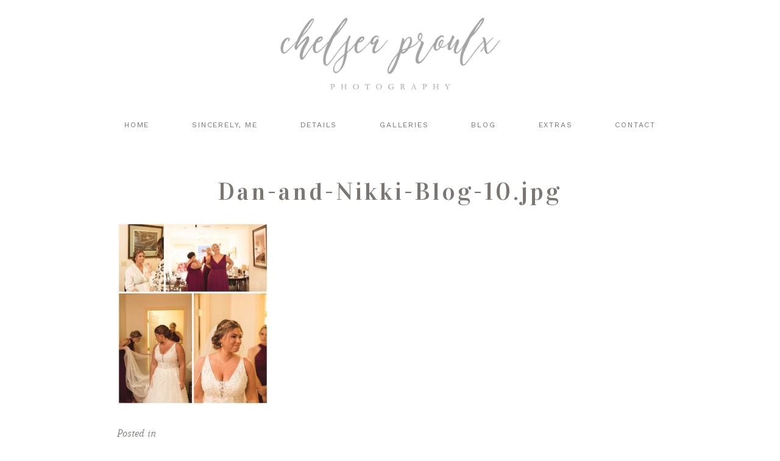

--- FILE ---
content_type: text/html; charset=UTF-8
request_url: https://chelseaproulxphotography.com/crissey-farm-wedding/dan-and-nikki-blog-10-jpg/
body_size: 13519
content:
<!DOCTYPE html>
<html class="pp-rendered" lang="en-US"><!-- ProPhoto 8.2.9 -->
<head>
	<title>Dan-and-Nikki-Blog-10.jpg - Chelsea Proulx Photography</title>
	<meta charset="UTF-8" />
	<meta http-equiv="X-UA-Compatible" content="IE=edge" />
	<meta name="keywords" content="Berkshire wedding photographer, Berkshire family photographer, Berkshire children's photographer, Berkshire weddings, Berkshire wedding photography, Berkshire family photography, Berkshire lifestyle photographer, Berkshire lifestyle photography, Berkshire barn weddings, barn weddings in the berkshires" />
	<meta property="og:site_name" content="Chelsea Proulx Photography" />
	<meta property="og:type" content="article" />
	<meta property="og:title" content="Dan-and-Nikki-Blog-10.jpg" />
	<meta property="og:url" content="https://chelseaproulxphotography.com/crissey-farm-wedding/dan-and-nikki-blog-10-jpg/" />
	<meta property="og:description" content="New England Wedding &amp; Lifestyle Photographer" />
	<meta property="fb:admins" content="41902326" />
	<meta name="viewport" content="width=device-width,initial-scale=1" /><meta name='robots' content='index, follow, max-image-preview:large, max-snippet:-1, max-video-preview:-1' />
	<style>img:is([sizes="auto" i], [sizes^="auto," i]) { contain-intrinsic-size: 3000px 1500px }</style>
	
	<!-- This site is optimized with the Yoast SEO Premium plugin v25.9 (Yoast SEO v26.8) - https://yoast.com/product/yoast-seo-premium-wordpress/ -->
	<link rel="canonical" href="https://chelseaproulxphotography.com/crissey-farm-wedding/dan-and-nikki-blog-10-jpg/" />
	<meta property="og:locale" content="en_US" />
	<meta property="og:type" content="article" />
	<meta property="og:title" content="Dan-and-Nikki-Blog-10.jpg - Chelsea Proulx Photography" />
	<meta property="og:url" content="https://chelseaproulxphotography.com/crissey-farm-wedding/dan-and-nikki-blog-10-jpg/" />
	<meta property="og:site_name" content="Chelsea Proulx Photography" />
	<meta property="article:publisher" content="http://www.facebook.com/chelseaproulxphotography" />
	<meta property="og:image" content="https://chelseaproulxphotography.com/crissey-farm-wedding/dan-and-nikki-blog-10-jpg" />
	<meta property="og:image:width" content="800" />
	<meta property="og:image:height" content="963" />
	<meta property="og:image:type" content="image/jpeg" />
	<meta name="twitter:card" content="summary_large_image" />
	<script type="application/ld+json" class="yoast-schema-graph">{"@context":"https://schema.org","@graph":[{"@type":"WebPage","@id":"https://chelseaproulxphotography.com/crissey-farm-wedding/dan-and-nikki-blog-10-jpg/","url":"https://chelseaproulxphotography.com/crissey-farm-wedding/dan-and-nikki-blog-10-jpg/","name":"Dan-and-Nikki-Blog-10.jpg - Chelsea Proulx Photography","isPartOf":{"@id":"https://chelseaproulxphotography.com/#website"},"primaryImageOfPage":{"@id":"https://chelseaproulxphotography.com/crissey-farm-wedding/dan-and-nikki-blog-10-jpg/#primaryimage"},"image":{"@id":"https://chelseaproulxphotography.com/crissey-farm-wedding/dan-and-nikki-blog-10-jpg/#primaryimage"},"thumbnailUrl":"https://chelseaproulxphotography.com/wp-content/uploads/2019/10/Dan-and-Nikki-Blog-10.jpg","datePublished":"2019-10-31T22:41:55+00:00","breadcrumb":{"@id":"https://chelseaproulxphotography.com/crissey-farm-wedding/dan-and-nikki-blog-10-jpg/#breadcrumb"},"inLanguage":"en-US","potentialAction":[{"@type":"ReadAction","target":["https://chelseaproulxphotography.com/crissey-farm-wedding/dan-and-nikki-blog-10-jpg/"]}]},{"@type":"ImageObject","inLanguage":"en-US","@id":"https://chelseaproulxphotography.com/crissey-farm-wedding/dan-and-nikki-blog-10-jpg/#primaryimage","url":"https://chelseaproulxphotography.com/wp-content/uploads/2019/10/Dan-and-Nikki-Blog-10.jpg","contentUrl":"https://chelseaproulxphotography.com/wp-content/uploads/2019/10/Dan-and-Nikki-Blog-10.jpg","width":800,"height":963},{"@type":"BreadcrumbList","@id":"https://chelseaproulxphotography.com/crissey-farm-wedding/dan-and-nikki-blog-10-jpg/#breadcrumb","itemListElement":[{"@type":"ListItem","position":1,"name":"Home","item":"https://chelseaproulxphotography.com/"},{"@type":"ListItem","position":2,"name":"Dan and Nikki&#8217;s Crissey Farm Wedding","item":"https://chelseaproulxphotography.com/crissey-farm-wedding/"},{"@type":"ListItem","position":3,"name":"Dan-and-Nikki-Blog-10.jpg"}]},{"@type":"WebSite","@id":"https://chelseaproulxphotography.com/#website","url":"https://chelseaproulxphotography.com/","name":"Chelsea Proulx Photography","description":"Specializing in organic, intimate and outdoor lifestyle wedding and portrait photography in the Berkshires and all over the Northeast since 2009","publisher":{"@id":"https://chelseaproulxphotography.com/#organization"},"potentialAction":[{"@type":"SearchAction","target":{"@type":"EntryPoint","urlTemplate":"https://chelseaproulxphotography.com/?s={search_term_string}"},"query-input":{"@type":"PropertyValueSpecification","valueRequired":true,"valueName":"search_term_string"}}],"inLanguage":"en-US"},{"@type":"Organization","@id":"https://chelseaproulxphotography.com/#organization","name":"Chelsea Proulx Photography","url":"https://chelseaproulxphotography.com/","logo":{"@type":"ImageObject","inLanguage":"en-US","@id":"https://chelseaproulxphotography.com/#/schema/logo/image/","url":"https://chelseaproulxphotography.com/wp-content/uploads/2018/02/A5A4A4-Logo-For-Web-with-Transparent-Background.png","contentUrl":"https://chelseaproulxphotography.com/wp-content/uploads/2018/02/A5A4A4-Logo-For-Web-with-Transparent-Background.png","width":864,"height":292,"caption":"Chelsea Proulx Photography"},"image":{"@id":"https://chelseaproulxphotography.com/#/schema/logo/image/"},"sameAs":["http://www.facebook.com/chelseaproulxphotography"]}]}</script>
	<!-- / Yoast SEO Premium plugin. -->


<link rel='dns-prefetch' href='//assets.pinterest.com' />
<link rel="alternate" type="application/rss+xml" title="Chelsea Proulx Photography &raquo; Dan-and-Nikki-Blog-10.jpg Comments Feed" href="https://chelseaproulxphotography.com/crissey-farm-wedding/dan-and-nikki-blog-10-jpg/feed/" />
		<!-- This site uses the Google Analytics by MonsterInsights plugin v9.11.1 - Using Analytics tracking - https://www.monsterinsights.com/ -->
							<script src="//www.googletagmanager.com/gtag/js?id=G-EJS6RTSLQH"  data-cfasync="false" data-wpfc-render="false" type="text/javascript" async></script>
			<script data-cfasync="false" data-wpfc-render="false" type="text/javascript">
				var mi_version = '9.11.1';
				var mi_track_user = true;
				var mi_no_track_reason = '';
								var MonsterInsightsDefaultLocations = {"page_location":"https:\/\/chelseaproulxphotography.com\/crissey-farm-wedding\/dan-and-nikki-blog-10-jpg\/"};
								MonsterInsightsDefaultLocations.page_location = window.location.href;
								if ( typeof MonsterInsightsPrivacyGuardFilter === 'function' ) {
					var MonsterInsightsLocations = (typeof MonsterInsightsExcludeQuery === 'object') ? MonsterInsightsPrivacyGuardFilter( MonsterInsightsExcludeQuery ) : MonsterInsightsPrivacyGuardFilter( MonsterInsightsDefaultLocations );
				} else {
					var MonsterInsightsLocations = (typeof MonsterInsightsExcludeQuery === 'object') ? MonsterInsightsExcludeQuery : MonsterInsightsDefaultLocations;
				}

								var disableStrs = [
										'ga-disable-G-EJS6RTSLQH',
									];

				/* Function to detect opted out users */
				function __gtagTrackerIsOptedOut() {
					for (var index = 0; index < disableStrs.length; index++) {
						if (document.cookie.indexOf(disableStrs[index] + '=true') > -1) {
							return true;
						}
					}

					return false;
				}

				/* Disable tracking if the opt-out cookie exists. */
				if (__gtagTrackerIsOptedOut()) {
					for (var index = 0; index < disableStrs.length; index++) {
						window[disableStrs[index]] = true;
					}
				}

				/* Opt-out function */
				function __gtagTrackerOptout() {
					for (var index = 0; index < disableStrs.length; index++) {
						document.cookie = disableStrs[index] + '=true; expires=Thu, 31 Dec 2099 23:59:59 UTC; path=/';
						window[disableStrs[index]] = true;
					}
				}

				if ('undefined' === typeof gaOptout) {
					function gaOptout() {
						__gtagTrackerOptout();
					}
				}
								window.dataLayer = window.dataLayer || [];

				window.MonsterInsightsDualTracker = {
					helpers: {},
					trackers: {},
				};
				if (mi_track_user) {
					function __gtagDataLayer() {
						dataLayer.push(arguments);
					}

					function __gtagTracker(type, name, parameters) {
						if (!parameters) {
							parameters = {};
						}

						if (parameters.send_to) {
							__gtagDataLayer.apply(null, arguments);
							return;
						}

						if (type === 'event') {
														parameters.send_to = monsterinsights_frontend.v4_id;
							var hookName = name;
							if (typeof parameters['event_category'] !== 'undefined') {
								hookName = parameters['event_category'] + ':' + name;
							}

							if (typeof MonsterInsightsDualTracker.trackers[hookName] !== 'undefined') {
								MonsterInsightsDualTracker.trackers[hookName](parameters);
							} else {
								__gtagDataLayer('event', name, parameters);
							}
							
						} else {
							__gtagDataLayer.apply(null, arguments);
						}
					}

					__gtagTracker('js', new Date());
					__gtagTracker('set', {
						'developer_id.dZGIzZG': true,
											});
					if ( MonsterInsightsLocations.page_location ) {
						__gtagTracker('set', MonsterInsightsLocations);
					}
										__gtagTracker('config', 'G-EJS6RTSLQH', {"forceSSL":"true","link_attribution":"true"} );
										window.gtag = __gtagTracker;										(function () {
						/* https://developers.google.com/analytics/devguides/collection/analyticsjs/ */
						/* ga and __gaTracker compatibility shim. */
						var noopfn = function () {
							return null;
						};
						var newtracker = function () {
							return new Tracker();
						};
						var Tracker = function () {
							return null;
						};
						var p = Tracker.prototype;
						p.get = noopfn;
						p.set = noopfn;
						p.send = function () {
							var args = Array.prototype.slice.call(arguments);
							args.unshift('send');
							__gaTracker.apply(null, args);
						};
						var __gaTracker = function () {
							var len = arguments.length;
							if (len === 0) {
								return;
							}
							var f = arguments[len - 1];
							if (typeof f !== 'object' || f === null || typeof f.hitCallback !== 'function') {
								if ('send' === arguments[0]) {
									var hitConverted, hitObject = false, action;
									if ('event' === arguments[1]) {
										if ('undefined' !== typeof arguments[3]) {
											hitObject = {
												'eventAction': arguments[3],
												'eventCategory': arguments[2],
												'eventLabel': arguments[4],
												'value': arguments[5] ? arguments[5] : 1,
											}
										}
									}
									if ('pageview' === arguments[1]) {
										if ('undefined' !== typeof arguments[2]) {
											hitObject = {
												'eventAction': 'page_view',
												'page_path': arguments[2],
											}
										}
									}
									if (typeof arguments[2] === 'object') {
										hitObject = arguments[2];
									}
									if (typeof arguments[5] === 'object') {
										Object.assign(hitObject, arguments[5]);
									}
									if ('undefined' !== typeof arguments[1].hitType) {
										hitObject = arguments[1];
										if ('pageview' === hitObject.hitType) {
											hitObject.eventAction = 'page_view';
										}
									}
									if (hitObject) {
										action = 'timing' === arguments[1].hitType ? 'timing_complete' : hitObject.eventAction;
										hitConverted = mapArgs(hitObject);
										__gtagTracker('event', action, hitConverted);
									}
								}
								return;
							}

							function mapArgs(args) {
								var arg, hit = {};
								var gaMap = {
									'eventCategory': 'event_category',
									'eventAction': 'event_action',
									'eventLabel': 'event_label',
									'eventValue': 'event_value',
									'nonInteraction': 'non_interaction',
									'timingCategory': 'event_category',
									'timingVar': 'name',
									'timingValue': 'value',
									'timingLabel': 'event_label',
									'page': 'page_path',
									'location': 'page_location',
									'title': 'page_title',
									'referrer' : 'page_referrer',
								};
								for (arg in args) {
																		if (!(!args.hasOwnProperty(arg) || !gaMap.hasOwnProperty(arg))) {
										hit[gaMap[arg]] = args[arg];
									} else {
										hit[arg] = args[arg];
									}
								}
								return hit;
							}

							try {
								f.hitCallback();
							} catch (ex) {
							}
						};
						__gaTracker.create = newtracker;
						__gaTracker.getByName = newtracker;
						__gaTracker.getAll = function () {
							return [];
						};
						__gaTracker.remove = noopfn;
						__gaTracker.loaded = true;
						window['__gaTracker'] = __gaTracker;
					})();
									} else {
										console.log("");
					(function () {
						function __gtagTracker() {
							return null;
						}

						window['__gtagTracker'] = __gtagTracker;
						window['gtag'] = __gtagTracker;
					})();
									}
			</script>
							<!-- / Google Analytics by MonsterInsights -->
		<link rel='stylesheet' id='wphb-1-css' href='https://chelseaproulxphotography.com/wp-content/uploads/hummingbird-assets/e70528d4934381e2a78cf25fb8b3c7bf.css' type='text/css' media='all' />
<link rel='stylesheet' id='wp-block-library-css' href='https://chelseaproulxphotography.com/wp-includes/css/dist/block-library/style.min.css?ver=6.8.3' type='text/css' media='all' />
<style id='classic-theme-styles-inline-css' type='text/css'>
/*! This file is auto-generated */
.wp-block-button__link{color:#fff;background-color:#32373c;border-radius:9999px;box-shadow:none;text-decoration:none;padding:calc(.667em + 2px) calc(1.333em + 2px);font-size:1.125em}.wp-block-file__button{background:#32373c;color:#fff;text-decoration:none}
</style>
<style id='global-styles-inline-css' type='text/css'>
:root{--wp--preset--aspect-ratio--square: 1;--wp--preset--aspect-ratio--4-3: 4/3;--wp--preset--aspect-ratio--3-4: 3/4;--wp--preset--aspect-ratio--3-2: 3/2;--wp--preset--aspect-ratio--2-3: 2/3;--wp--preset--aspect-ratio--16-9: 16/9;--wp--preset--aspect-ratio--9-16: 9/16;--wp--preset--color--black: #000000;--wp--preset--color--cyan-bluish-gray: #abb8c3;--wp--preset--color--white: #ffffff;--wp--preset--color--pale-pink: #f78da7;--wp--preset--color--vivid-red: #cf2e2e;--wp--preset--color--luminous-vivid-orange: #ff6900;--wp--preset--color--luminous-vivid-amber: #fcb900;--wp--preset--color--light-green-cyan: #7bdcb5;--wp--preset--color--vivid-green-cyan: #00d084;--wp--preset--color--pale-cyan-blue: #8ed1fc;--wp--preset--color--vivid-cyan-blue: #0693e3;--wp--preset--color--vivid-purple: #9b51e0;--wp--preset--gradient--vivid-cyan-blue-to-vivid-purple: linear-gradient(135deg,rgba(6,147,227,1) 0%,rgb(155,81,224) 100%);--wp--preset--gradient--light-green-cyan-to-vivid-green-cyan: linear-gradient(135deg,rgb(122,220,180) 0%,rgb(0,208,130) 100%);--wp--preset--gradient--luminous-vivid-amber-to-luminous-vivid-orange: linear-gradient(135deg,rgba(252,185,0,1) 0%,rgba(255,105,0,1) 100%);--wp--preset--gradient--luminous-vivid-orange-to-vivid-red: linear-gradient(135deg,rgba(255,105,0,1) 0%,rgb(207,46,46) 100%);--wp--preset--gradient--very-light-gray-to-cyan-bluish-gray: linear-gradient(135deg,rgb(238,238,238) 0%,rgb(169,184,195) 100%);--wp--preset--gradient--cool-to-warm-spectrum: linear-gradient(135deg,rgb(74,234,220) 0%,rgb(151,120,209) 20%,rgb(207,42,186) 40%,rgb(238,44,130) 60%,rgb(251,105,98) 80%,rgb(254,248,76) 100%);--wp--preset--gradient--blush-light-purple: linear-gradient(135deg,rgb(255,206,236) 0%,rgb(152,150,240) 100%);--wp--preset--gradient--blush-bordeaux: linear-gradient(135deg,rgb(254,205,165) 0%,rgb(254,45,45) 50%,rgb(107,0,62) 100%);--wp--preset--gradient--luminous-dusk: linear-gradient(135deg,rgb(255,203,112) 0%,rgb(199,81,192) 50%,rgb(65,88,208) 100%);--wp--preset--gradient--pale-ocean: linear-gradient(135deg,rgb(255,245,203) 0%,rgb(182,227,212) 50%,rgb(51,167,181) 100%);--wp--preset--gradient--electric-grass: linear-gradient(135deg,rgb(202,248,128) 0%,rgb(113,206,126) 100%);--wp--preset--gradient--midnight: linear-gradient(135deg,rgb(2,3,129) 0%,rgb(40,116,252) 100%);--wp--preset--font-size--small: 13px;--wp--preset--font-size--medium: 20px;--wp--preset--font-size--large: 36px;--wp--preset--font-size--x-large: 42px;--wp--preset--spacing--20: 0.44rem;--wp--preset--spacing--30: 0.67rem;--wp--preset--spacing--40: 1rem;--wp--preset--spacing--50: 1.5rem;--wp--preset--spacing--60: 2.25rem;--wp--preset--spacing--70: 3.38rem;--wp--preset--spacing--80: 5.06rem;--wp--preset--shadow--natural: 6px 6px 9px rgba(0, 0, 0, 0.2);--wp--preset--shadow--deep: 12px 12px 50px rgba(0, 0, 0, 0.4);--wp--preset--shadow--sharp: 6px 6px 0px rgba(0, 0, 0, 0.2);--wp--preset--shadow--outlined: 6px 6px 0px -3px rgba(255, 255, 255, 1), 6px 6px rgba(0, 0, 0, 1);--wp--preset--shadow--crisp: 6px 6px 0px rgba(0, 0, 0, 1);}:where(.is-layout-flex){gap: 0.5em;}:where(.is-layout-grid){gap: 0.5em;}body .is-layout-flex{display: flex;}.is-layout-flex{flex-wrap: wrap;align-items: center;}.is-layout-flex > :is(*, div){margin: 0;}body .is-layout-grid{display: grid;}.is-layout-grid > :is(*, div){margin: 0;}:where(.wp-block-columns.is-layout-flex){gap: 2em;}:where(.wp-block-columns.is-layout-grid){gap: 2em;}:where(.wp-block-post-template.is-layout-flex){gap: 1.25em;}:where(.wp-block-post-template.is-layout-grid){gap: 1.25em;}.has-black-color{color: var(--wp--preset--color--black) !important;}.has-cyan-bluish-gray-color{color: var(--wp--preset--color--cyan-bluish-gray) !important;}.has-white-color{color: var(--wp--preset--color--white) !important;}.has-pale-pink-color{color: var(--wp--preset--color--pale-pink) !important;}.has-vivid-red-color{color: var(--wp--preset--color--vivid-red) !important;}.has-luminous-vivid-orange-color{color: var(--wp--preset--color--luminous-vivid-orange) !important;}.has-luminous-vivid-amber-color{color: var(--wp--preset--color--luminous-vivid-amber) !important;}.has-light-green-cyan-color{color: var(--wp--preset--color--light-green-cyan) !important;}.has-vivid-green-cyan-color{color: var(--wp--preset--color--vivid-green-cyan) !important;}.has-pale-cyan-blue-color{color: var(--wp--preset--color--pale-cyan-blue) !important;}.has-vivid-cyan-blue-color{color: var(--wp--preset--color--vivid-cyan-blue) !important;}.has-vivid-purple-color{color: var(--wp--preset--color--vivid-purple) !important;}.has-black-background-color{background-color: var(--wp--preset--color--black) !important;}.has-cyan-bluish-gray-background-color{background-color: var(--wp--preset--color--cyan-bluish-gray) !important;}.has-white-background-color{background-color: var(--wp--preset--color--white) !important;}.has-pale-pink-background-color{background-color: var(--wp--preset--color--pale-pink) !important;}.has-vivid-red-background-color{background-color: var(--wp--preset--color--vivid-red) !important;}.has-luminous-vivid-orange-background-color{background-color: var(--wp--preset--color--luminous-vivid-orange) !important;}.has-luminous-vivid-amber-background-color{background-color: var(--wp--preset--color--luminous-vivid-amber) !important;}.has-light-green-cyan-background-color{background-color: var(--wp--preset--color--light-green-cyan) !important;}.has-vivid-green-cyan-background-color{background-color: var(--wp--preset--color--vivid-green-cyan) !important;}.has-pale-cyan-blue-background-color{background-color: var(--wp--preset--color--pale-cyan-blue) !important;}.has-vivid-cyan-blue-background-color{background-color: var(--wp--preset--color--vivid-cyan-blue) !important;}.has-vivid-purple-background-color{background-color: var(--wp--preset--color--vivid-purple) !important;}.has-black-border-color{border-color: var(--wp--preset--color--black) !important;}.has-cyan-bluish-gray-border-color{border-color: var(--wp--preset--color--cyan-bluish-gray) !important;}.has-white-border-color{border-color: var(--wp--preset--color--white) !important;}.has-pale-pink-border-color{border-color: var(--wp--preset--color--pale-pink) !important;}.has-vivid-red-border-color{border-color: var(--wp--preset--color--vivid-red) !important;}.has-luminous-vivid-orange-border-color{border-color: var(--wp--preset--color--luminous-vivid-orange) !important;}.has-luminous-vivid-amber-border-color{border-color: var(--wp--preset--color--luminous-vivid-amber) !important;}.has-light-green-cyan-border-color{border-color: var(--wp--preset--color--light-green-cyan) !important;}.has-vivid-green-cyan-border-color{border-color: var(--wp--preset--color--vivid-green-cyan) !important;}.has-pale-cyan-blue-border-color{border-color: var(--wp--preset--color--pale-cyan-blue) !important;}.has-vivid-cyan-blue-border-color{border-color: var(--wp--preset--color--vivid-cyan-blue) !important;}.has-vivid-purple-border-color{border-color: var(--wp--preset--color--vivid-purple) !important;}.has-vivid-cyan-blue-to-vivid-purple-gradient-background{background: var(--wp--preset--gradient--vivid-cyan-blue-to-vivid-purple) !important;}.has-light-green-cyan-to-vivid-green-cyan-gradient-background{background: var(--wp--preset--gradient--light-green-cyan-to-vivid-green-cyan) !important;}.has-luminous-vivid-amber-to-luminous-vivid-orange-gradient-background{background: var(--wp--preset--gradient--luminous-vivid-amber-to-luminous-vivid-orange) !important;}.has-luminous-vivid-orange-to-vivid-red-gradient-background{background: var(--wp--preset--gradient--luminous-vivid-orange-to-vivid-red) !important;}.has-very-light-gray-to-cyan-bluish-gray-gradient-background{background: var(--wp--preset--gradient--very-light-gray-to-cyan-bluish-gray) !important;}.has-cool-to-warm-spectrum-gradient-background{background: var(--wp--preset--gradient--cool-to-warm-spectrum) !important;}.has-blush-light-purple-gradient-background{background: var(--wp--preset--gradient--blush-light-purple) !important;}.has-blush-bordeaux-gradient-background{background: var(--wp--preset--gradient--blush-bordeaux) !important;}.has-luminous-dusk-gradient-background{background: var(--wp--preset--gradient--luminous-dusk) !important;}.has-pale-ocean-gradient-background{background: var(--wp--preset--gradient--pale-ocean) !important;}.has-electric-grass-gradient-background{background: var(--wp--preset--gradient--electric-grass) !important;}.has-midnight-gradient-background{background: var(--wp--preset--gradient--midnight) !important;}.has-small-font-size{font-size: var(--wp--preset--font-size--small) !important;}.has-medium-font-size{font-size: var(--wp--preset--font-size--medium) !important;}.has-large-font-size{font-size: var(--wp--preset--font-size--large) !important;}.has-x-large-font-size{font-size: var(--wp--preset--font-size--x-large) !important;}
:where(.wp-block-post-template.is-layout-flex){gap: 1.25em;}:where(.wp-block-post-template.is-layout-grid){gap: 1.25em;}
:where(.wp-block-columns.is-layout-flex){gap: 2em;}:where(.wp-block-columns.is-layout-grid){gap: 2em;}
:root :where(.wp-block-pullquote){font-size: 1.5em;line-height: 1.6;}
</style>
<link rel='stylesheet' id='titan-adminbar-styles-css' href='https://chelseaproulxphotography.com/wp-content/uploads/hummingbird-assets/45d0ac5485278101e07cdcad6a8f53de.css' type='text/css' media='all' />
<!--n2css--><!--n2js--><script type="text/javascript" src="https://chelseaproulxphotography.com/wp-includes/js/jquery/jquery.min.js?ver=3.7.1" id="jquery-core-js"></script>
<script type="text/javascript" src="https://chelseaproulxphotography.com/wp-includes/js/jquery/jquery-migrate.min.js?ver=3.4.1" id="jquery-migrate-js"></script>
<script type="text/javascript" src="https://chelseaproulxphotography.com/wp-content/plugins/google-analytics-for-wordpress/assets/js/frontend-gtag.min.js?ver=9.11.1" id="monsterinsights-frontend-script-js" async="async" data-wp-strategy="async"></script>
<script data-cfasync="false" data-wpfc-render="false" type="text/javascript" id='monsterinsights-frontend-script-js-extra'>/* <![CDATA[ */
var monsterinsights_frontend = {"js_events_tracking":"true","download_extensions":"doc,pdf,ppt,zip,xls,docx,pptx,xlsx","inbound_paths":"[{\"path\":\"\\\/go\\\/\",\"label\":\"affiliate\"},{\"path\":\"\\\/recommend\\\/\",\"label\":\"affiliate\"}]","home_url":"https:\/\/chelseaproulxphotography.com","hash_tracking":"false","v4_id":"G-EJS6RTSLQH"};/* ]]> */
</script>
<link rel="https://api.w.org/" href="https://chelseaproulxphotography.com/wp-json/" /><link rel="alternate" title="JSON" type="application/json" href="https://chelseaproulxphotography.com/wp-json/wp/v2/media/10765" /><link rel="EditURI" type="application/rsd+xml" title="RSD" href="https://chelseaproulxphotography.com/xmlrpc.php?rsd" />
<link rel='shortlink' href='https://chelseaproulxphotography.com/?p=10765' />
<link rel="alternate" title="oEmbed (JSON)" type="application/json+oembed" href="https://chelseaproulxphotography.com/wp-json/oembed/1.0/embed?url=https%3A%2F%2Fchelseaproulxphotography.com%2Fcrissey-farm-wedding%2Fdan-and-nikki-blog-10-jpg%2F" />
<link rel="alternate" title="oEmbed (XML)" type="text/xml+oembed" href="https://chelseaproulxphotography.com/wp-json/oembed/1.0/embed?url=https%3A%2F%2Fchelseaproulxphotography.com%2Fcrissey-farm-wedding%2Fdan-and-nikki-blog-10-jpg%2F&#038;format=xml" />
<meta name="google-site-verification" content="Mrq8ikh9S1g8L09nDcIwIuMPtlag1l4TsQ4YswmjA0E" />

<meta name="p:domain_verify" content="e3a44b17e5b58a247f3d5dd3df605b80"/>
	<link rel="preconnect" href="https://use.fontawesome.com" crossorigin />
<style type="text/css">.fa,.fab,.fal,.far,.fas{-moz-osx-font-smoothing:grayscale;-webkit-font-smoothing:antialiased;display:inline-block;font-style:normal;font-variant:normal;text-rendering:auto;line-height:1}.fa-lg{font-size:1.33333em;line-height:.75em;vertical-align:-.0667em}.fa-xs{font-size:.75em}.fa-sm{font-size:.875em}.fa-1x{font-size:1em}.fa-2x{font-size:2em}.fa-3x{font-size:3em}.fa-4x{font-size:4em}.fa-5x{font-size:5em}.fa-6x{font-size:6em}.fa-7x{font-size:7em}.fa-8x{font-size:8em}.fa-9x{font-size:9em}.fa-10x{font-size:10em}.fa-fw{text-align:center;width:1.25em}.fa-ul{list-style-type:none;margin-left:2.5em;padding-left:0}.fa-ul>li{position:relative}.fa-li{left:-2em;position:absolute;text-align:center;width:2em;line-height:inherit}.fa-border{border:.08em solid #eee;border-radius:.1em;padding:.2em .25em .15em}.fa-pull-left{float:left}.fa-pull-right{float:right}.fa.fa-pull-left,.fab.fa-pull-left,.fal.fa-pull-left,.far.fa-pull-left,.fas.fa-pull-left{margin-right:.3em}.fa.fa-pull-right,.fab.fa-pull-right,.fal.fa-pull-right,.far.fa-pull-right,.fas.fa-pull-right{margin-left:.3em}.fa-spin{-webkit-animation:a 2s infinite linear;animation:a 2s infinite linear}.fa-pulse{-webkit-animation:a 1s infinite steps(8);animation:a 1s infinite steps(8)}@-webkit-keyframes a{0%{-webkit-transform:rotate(0);transform:rotate(0)}to{-webkit-transform:rotate(1turn);transform:rotate(1turn)}}@keyframes a{0%{-webkit-transform:rotate(0);transform:rotate(0)}to{-webkit-transform:rotate(1turn);transform:rotate(1turn)}}.fa-rotate-90{-webkit-transform:rotate(90deg);transform:rotate(90deg)}.fa-rotate-180{-webkit-transform:rotate(180deg);transform:rotate(180deg)}.fa-rotate-270{-webkit-transform:rotate(270deg);transform:rotate(270deg)}.fa-flip-horizontal{-webkit-transform:scaleX(-1);transform:scaleX(-1)}.fa-flip-vertical{-webkit-transform:scaleY(-1);transform:scaleY(-1)}.fa-flip-horizontal.fa-flip-vertical{-webkit-transform:scale(-1);transform:scale(-1)}:root .fa-flip-horizontal,:root .fa-flip-vertical,:root .fa-rotate-180,:root .fa-rotate-270,:root .fa-rotate-90{-webkit-filter:none;filter:none}.fa-stack{display:inline-block;height:2em;line-height:2em;position:relative;vertical-align:middle;width:2em}.fa-stack-1x,.fa-stack-2x{left:0;position:absolute;text-align:center;width:100%}.fa-stack-1x{line-height:inherit}.fa-stack-2x{font-size:2em}.fa-inverse{color:#fff}.fa-angle-double-right:before{content:"\f101"}.fa-angle-right:before{content:"\f105"}.fa-angle-left:before{content:"\f104"}.fa-arrow-circle-down:before{content:"\f0ab"}.fa-arrow-circle-left:before{content:"\f0a8"}.fa-arrow-circle-right:before{content:"\f0a9"}.fa-arrow-circle-up:before{content:"\f0aa"}.fa-arrow-down:before{content:"\f063"}.fa-arrow-left:before{content:"\f060"}.fa-arrow-right:before{content:"\f061"}.fa-arrow-up:before{content:"\f062"}.fa-caret-down:before{content:"\f0d7"}.fa-caret-left:before{content:"\f0d9"}.fa-caret-right:before{content:"\f0da"}.fa-caret-square-down:before{content:"\f150"}.fa-caret-square-left:before{content:"\f191"}.fa-caret-square-right:before{content:"\f152"}.fa-caret-square-up:before{content:"\f151"}.fa-caret-up:before{content:"\f0d8"}.fa-chevron-circle-down:before{content:"\f13a"}.fa-chevron-circle-left:before{content:"\f137"}.fa-chevron-circle-right:before{content:"\f138"}.fa-chevron-circle-up:before{content:"\f139"}.fa-chevron-down:before{content:"\f078"}.fa-chevron-left:before{content:"\f053"}.fa-chevron-right:before{content:"\f054"}.fa-chevron-up:before{content:"\f077"}.fa-compress:before{content:"\f066"}.fa-expand:before{content:"\f065"}.fa-hand-point-down:before{content:"\f0a7"}.fa-hand-point-left:before{content:"\f0a5"}.fa-hand-point-right:before{content:"\f0a4"}.fa-hand-point-up:before{content:"\f0a6"}.fa-long-arrow-alt-down:before{content:"\f309"}.fa-long-arrow-alt-left:before{content:"\f30a"}.fa-long-arrow-alt-right:before{content:"\f30b"}.fa-long-arrow-alt-up:before{content:"\f30c"}.fa-minus:before{content:"\f068"}.fa-minus-circle:before{content:"\f056"}.fa-minus-square:before{content:"\f146"}.fa-pause:before{content:"\f04c"}.fa-pause-circle:before{content:"\f28b"}.fa-play:before{content:"\f04b"}.fa-play-circle:before{content:"\f144"}.fa-plus:before{content:"\f067"}.fa-plus-circle:before{content:"\f055"}.fa-plus-square:before{content:"\f0fe"}.fa-times:before{content:"\f00d"}.fa-times-circle:before{content:"\f057"}.sr-only{border:0;clip:rect(0,0,0,0);height:1px;margin:-1px;overflow:hidden;padding:0;position:absolute;width:1px}.sr-only-focusable:active,.sr-only-focusable:focus{clip:auto;height:auto;margin:0;overflow:visible;position:static;width:auto}@font-face{font-family:Font Awesome\ 5 Brands;font-style:normal;font-weight:400;font-display:swap;src:url(https://use.fontawesome.com/releases/v5.0.2/webfonts/fa-brands-400.eot);src:url(https://use.fontawesome.com/releases/v5.0.2/webfonts/fa-brands-400.eot?#iefix) format("embedded-opentype"),url(https://use.fontawesome.com/releases/v5.0.2/webfonts/fa-brands-400.woff2) format("woff2"),url(https://use.fontawesome.com/releases/v5.0.2/webfonts/fa-brands-400.woff) format("woff"),url(https://use.fontawesome.com/releases/v5.0.2/webfonts/fa-brands-400.ttf) format("truetype"),url(https://use.fontawesome.com/releases/v5.0.2/webfonts/fa-brands-400.svg#fontawesome) format("svg")}.fab{font-family:Font Awesome\ 5 Brands}@font-face{font-family:Font Awesome\ 5 Free;font-style:normal;font-weight:400;font-display:swap;src:url(https://use.fontawesome.com/releases/v5.0.2/webfonts/fa-regular-400.eot);src:url(https://use.fontawesome.com/releases/v5.0.2/webfonts/fa-regular-400.eot?#iefix) format("embedded-opentype"),url(https://use.fontawesome.com/releases/v5.0.2/webfonts/fa-regular-400.woff2) format("woff2"),url(https://use.fontawesome.com/releases/v5.0.2/webfonts/fa-regular-400.woff) format("woff"),url(https://use.fontawesome.com/releases/v5.0.2/webfonts/fa-regular-400.ttf) format("truetype"),url(https://use.fontawesome.com/releases/v5.0.2/webfonts/fa-regular-400.svg#fontawesome) format("svg")}.far{font-weight:400}@font-face{font-family:Font Awesome\ 5 Free;font-style:normal;font-weight:900;font-display:swap;src:url(https://use.fontawesome.com/releases/v5.0.2/webfonts/fa-solid-900.eot);src:url(https://use.fontawesome.com/releases/v5.0.2/webfonts/fa-solid-900.eot?#iefix) format("embedded-opentype"),url(https://use.fontawesome.com/releases/v5.0.2/webfonts/fa-solid-900.woff2) format("woff2"),url(https://use.fontawesome.com/releases/v5.0.2/webfonts/fa-solid-900.woff) format("woff"),url(https://use.fontawesome.com/releases/v5.0.2/webfonts/fa-solid-900.ttf) format("truetype"),url(https://use.fontawesome.com/releases/v5.0.2/webfonts/fa-solid-900.svg#fontawesome) format("svg")}.fa,.far,.fas{font-family:Font Awesome\ 5 Free}.fa,.fas{font-weight:900}</style>
<script type="text/javascript">
window.PROPHOTO || (window.PROPHOTO = {});
window.PROPHOTO.imgProtection = {"level":"none"};
</script><script type="text/javascript">
window.PROPHOTO || (window.PROPHOTO = {});
window.PROPHOTO.designId = "b8309c4c-92da-4fb2-970d-5c393ac0bfeb";
window.PROPHOTO.layoutId = "6bf0a316-4186-4280-a26d-5f3444c35276";
</script><!-- There is no amphtml version available for this URL. --><link rel="icon" href="https://chelseaproulxphotography.com/wp-content/uploads/2023/03/cropped-Alternate-Watermark-in-A5A4A4-32x32.png" sizes="32x32" />
<link rel="icon" href="https://chelseaproulxphotography.com/wp-content/uploads/2023/03/cropped-Alternate-Watermark-in-A5A4A4-192x192.png" sizes="192x192" />
<link rel="apple-touch-icon" href="https://chelseaproulxphotography.com/wp-content/uploads/2023/03/cropped-Alternate-Watermark-in-A5A4A4-180x180.png" />
<meta name="msapplication-TileImage" content="https://chelseaproulxphotography.com/wp-content/uploads/2023/03/cropped-Alternate-Watermark-in-A5A4A4-270x270.png" />
<link rel="stylesheet" media="all" href="//chelseaproulxphotography.com/wp-content/uploads/pp/static/design-b8309c4c-92da-4fb2-970d-5c393ac0bfeb-1758563177.css" /><link rel="stylesheet" href="//chelseaproulxphotography.com/wp-content/uploads/pp/static/layout-6bf0a316-4186-4280-a26d-5f3444c35276-1758563177.css" /><link rel="preconnect" href="https://fonts.gstatic.com" crossorigin />
<link rel="preload" href="https://fonts.googleapis.com/css?family=Vidaloka|Work+Sans|Arapey&display=swap" as="style"><link href="https://fonts.googleapis.com/css?family=Vidaloka|Work+Sans|Arapey&display=swap" rel="stylesheet">
	<link rel="alternate" href="https://chelseaproulxphotography.com/feed/" type="application/rss+xml" title="Chelsea Proulx Photography Posts RSS feed"/>
	<link rel="pingback" href="https://chelseaproulxphotography.com/xmlrpc.php"/>
    
    <!-- ProPhoto user-inserted head element -->
    <meta name="p:domain_verify" content="5c1ebb999b7ac500b1d7f0cc0db9b8fc"/>
	
	<!-- Google tag (gtag.js) -->
	<script async src="https://www.googletagmanager.com/gtag/js?id=G-GJR42DDM97">
	</script>
	<script>
	  window.dataLayer = window.dataLayer || [];
	  function gtag(){dataLayer.push(arguments);}
	  gtag('js', new Date());
	
	  gtag('config', 'G-GJR42DDM97');
	</script>    <!-- END ProPhoto user-inserted head element -->

    
    </head>

<body id="body" class="attachment wp-singular attachment-template-default single single-attachment postid-10765 attachmentid-10765 attachment-jpeg wp-embed-responsive wp-theme-prophoto8 thread-comments article-dan-and-nikki-blog-10-jpg css-tmsrv2">
    
    
        <div id="fb-root"></div>
        <script>
        (function(d, s, id) {
            var js, fjs = d.getElementsByTagName(s)[0];
            if (d.getElementById(id)) return;
            js = d.createElement(s); js.id = id;
            js.src = "//connect.facebook.net/en_US/sdk.js#xfbml=1&version=v2.4";
            fjs.parentNode.insertBefore(js, fjs);
        }(document, 'script', 'facebook-jssdk'));
    </script>
    
    <script type="text/javascript">
        (function(d, platform) {
            var isIOS = [
                'iPad Simulator',
                'iPhone Simulator',
                'iPod Simulator',
                'iPad',
                'iPhone',
                'iPod'
            ].includes(platform)
            // iPad on iOS 13 detection
            || (platform === "MacIntel" && "ontouchend" in d);

            if (isIOS) {
                d.body.classList.add('is-iOS');
            }
        }(document, window.navigator.platform));
    </script>

        <script>window.twttr = (function(d, s, id) {
        var js, fjs = d.getElementsByTagName(s)[0],
            t = window.twttr || {};
        if (d.getElementById(id)) return t;
        js = d.createElement(s);
        js.id = id;
        js.src = "https://platform.twitter.com/widgets.js";
        fjs.parentNode.insertBefore(js, fjs);
        t._e = [];
        t.ready = function(f) {
            t._e.push(f);
        };
        return t;
        }(document, "script", "twitter-wjs"));
    </script>
    
        <div class="pp-slideover pp-slideover--right"></div><span class="pp-hamburger css-onef21 pp-hamburger--right"><span data-tile-id="e9550a7b-52d0-47e9-aad3-ba2cde38a876" class="css-hmu8yp pp-tile own-css _e9550a7b-52d0-47e9-aad3-ba2cde38a876"><span class="_8745359a-4ad3-4297-adea-30d339844942 pp-tile__layer pp-tile__layer--shape css-1hrwr69"><span class="pp-tile__layer__inner"></span></span><span class="_e82cc03b-bdf9-4360-ae46-b8652524a158 pp-tile__layer pp-tile__layer--shape css-4z67lr"><span class="pp-tile__layer__inner"></span></span><span class="_169254d5-e695-4794-b4a3-105ad1fc7dad pp-tile__layer pp-tile__layer--shape css-1kljd3e"><span class="pp-tile__layer__inner"></span></span><span class="_9093231c-5f2b-4f2a-861e-c862c4585656 pp-tile__layer pp-tile__layer--shape css-l1ffwl"><span class="pp-tile__layer__inner"></span></span></span></span><div class="pp-layout _6bf0a316-4186-4280-a26d-5f3444c35276 Layout--isLocked--3KdRr"><div class="pp-block-wrap"><div class="css-km8ktj own-css pp-block _c9441f4b-fa9f-4b35-b490-f5d5ef987ff6" data-index="0"><div class="row no-gutters css-1w7ik8a pp-row _716f9cdc-bdfc-4161-b7b7-b99d38da78b6 _c9441f4b-fa9f-4b35-b490-f5d5ef987ff6__row"><div class="pp-column _2435d289-2448-4ddb-a15c-d2b54a413858 _c9441f4b-fa9f-4b35-b490-f5d5ef987ff6__column _716f9cdc-bdfc-4161-b7b7-b99d38da78b6__column col-xs-12 col-sm-12 col-md-12 col-lg-12"><div class="css-1idj3bk pp-column__inner _2435d289-2448-4ddb-a15c-d2b54a413858__inner _c9441f4b-fa9f-4b35-b490-f5d5ef987ff6__column__inner _716f9cdc-bdfc-4161-b7b7-b99d38da78b6__column__inner"><div data-id="6e929a40-dc41-49e2-8a77-261a4b468bc3" data-vertical-offset="" class="pp-module _6e929a40-dc41-49e2-8a77-261a4b468bc3 _c9441f4b-fa9f-4b35-b490-f5d5ef987ff6__module _716f9cdc-bdfc-4161-b7b7-b99d38da78b6__module _2435d289-2448-4ddb-a15c-d2b54a413858__module css-c89ksi pp-module--graphic"><section class="css-17bquuh pp-graphics"><div class="pp-graphic" style="max-width:800px;width:100%" data-tour="inline-editing-tile"><a href="https://chelseaproulxphotography.com/" target=""><div><span data-tile-id="1c1c781a-2086-4497-b94f-2dad9b7d33e9" class="css-1j09gdg pp-tile own-css _1c1c781a-2086-4497-b94f-2dad9b7d33e9"><span class="_74a50c59-2044-4dc5-a9e2-32082192a2c0 pp-tile__layer pp-tile__layer--text css-1nh2siw"><span class="pp-tile__layer__inner">Chelsea Proulx Photography</span></span><span class="_b1cf5ca3-84e8-4572-aa56-f5ceb7b24f2b pp-tile__layer pp-tile__layer--image css-38e9s8"><img alt="" class="pp-image pp-tile__layer__inner" src="https://chelseaproulxphotography.com/wp-content/uploads/2023/04/A5A4A4-Logo-For-Web-with-Transparent-Background.png" width="864" height="292" loading="lazy" srcset="https://chelseaproulxphotography.com/wp-content/uploads/2023/04/A5A4A4-Logo-For-Web-with-Transparent-Background.png 864w, https://chelseaproulxphotography.com/wp-content/uploads/2023/04/A5A4A4-Logo-For-Web-with-Transparent-Background-300x101.png 300w, https://chelseaproulxphotography.com/wp-content/uploads/2023/04/A5A4A4-Logo-For-Web-with-Transparent-Background-768x260.png 768w, https://chelseaproulxphotography.com/wp-content/uploads/2023/04/A5A4A4-Logo-For-Web-with-Transparent-Background-50x17.png 50w" sizes="(max-width: 864px) 100vw, 864px"></span></span></div></a></div></section></div><div data-id="6a9b0cfb-c979-4989-a9e8-10ac4c03ad9a" data-vertical-offset="" class="pp-module _6a9b0cfb-c979-4989-a9e8-10ac4c03ad9a _c9441f4b-fa9f-4b35-b490-f5d5ef987ff6__module _716f9cdc-bdfc-4161-b7b7-b99d38da78b6__module _2435d289-2448-4ddb-a15c-d2b54a413858__module css-1fdkfcp pp-module--menu"><nav class="pp-menu pp-menu--horizontal _6a9b0cfb-c979-4989-a9e8-10ac4c03ad9a css-13opxu"><ul class="pp-menu-items"><li class="_30aa676e-92ba-4bf6-b56c-c7e42a770020 pp-menu-item--home pp-menu-item--depth1 pp-menu-item"><a href="https://chelseaproulxphotography.com/" target="_self">Home</a></li><li class="_ce3a4248-046a-4033-9331-e5415c260c95 pp-menu-item--page pp-menu-item--depth1 pp-menu-item"><a href="https://chelseaproulxphotography.com/sincerely-me/" target="_self">Sincerely, Me</a></li><li class="_424cff7c-632c-4b03-a348-a33a9feafcc1 pp-menu-item--page pp-menu-item--depth1 pp-menu-item"><a href="https://chelseaproulxphotography.com/details/" target="_self">Details</a></li><li class="_673b88b6-2a8d-4be4-ae0b-f157e652e7b1 pp-menu-item--page pp-menu-item--depth1 pp-menu-item"><a href="https://chelseaproulxphotography.com/portfolio/" target="_self">Galleries</a></li><li class="_f66dc783-dcce-40e4-9b4b-3c5679d9514d pp-menu-item--blog pp-menu-item--depth1 pp-menu-item"><a href="https://chelseaproulxphotography.com/blog/" target="_self">Blog</a></li><li class="_928edc5e-ca1e-42d6-b2c3-1fe31117037c pp-menu-item--custom pp-menu-item--depth1 pp-menu-item has-children"><a href="" target="_self">Extras</a><ul class="pp-menu-items"><li class="_3200c7d5-64c5-422d-a88f-4e806ebce06f pp-menu-item--page pp-menu-item--depth2 pp-menu-item"><a href="https://chelseaproulxphotography.com/vendors/" target="_self">Vendors</a></li><li class="_c4f137ab-2d74-467e-8bda-d1f84ec2e799 pp-menu-item--page pp-menu-item--depth2 pp-menu-item"><a href="https://chelseaproulxphotography.com/albums/" target="_self">Heirloom Albums</a></li><li class="_7eca5233-95b7-4fb6-ba6a-304bae7560ea pp-menu-item--custom pp-menu-item--depth2 pp-menu-item"><a href="https://www.wanderandwhimsytravels.com/" target="_blank">Honeymoon Planning</a></li></ul></li><li class="_98c2bd85-97a2-417f-a447-af502eaa3f37 pp-menu-item--page pp-menu-item--depth1 pp-menu-item"><a href="https://chelseaproulxphotography.com/contact/" target="_self">Contact</a></li></ul></nav></div></div><style class="entity-custom-css"></style></div><style class="entity-custom-css"></style></div><style class="entity-custom-css"></style></div><div class="css-xhejqv own-css pp-block _d0f9658d-0810-46dc-9c67-0789775a9cf7" data-index="0"><div class="row no-gutters css-1w7ik8a pp-row _d1de57d8-a2f5-4c1d-9eb8-74028799a07f _d0f9658d-0810-46dc-9c67-0789775a9cf7__row"><div class="pp-column _9a9f21f9-735d-413a-89c6-5f26768abd93 _d0f9658d-0810-46dc-9c67-0789775a9cf7__column _d1de57d8-a2f5-4c1d-9eb8-74028799a07f__column col-xs-12 col-sm-12 col-md-12 col-lg-12"><div class="css-1idj3bk pp-column__inner _9a9f21f9-735d-413a-89c6-5f26768abd93__inner _d0f9658d-0810-46dc-9c67-0789775a9cf7__column__inner _d1de57d8-a2f5-4c1d-9eb8-74028799a07f__column__inner"><div data-vertical-offset="" class="pp-module _120304b2-ca1f-4810-bd7a-a2b02a698b6e _d0f9658d-0810-46dc-9c67-0789775a9cf7__module _d1de57d8-a2f5-4c1d-9eb8-74028799a07f__module _9a9f21f9-735d-413a-89c6-5f26768abd93__module css-1bqo92q pp-module--wordpress-content"><div class="wrap css-1ldy0e6"><article id="article-10765" class="no-tags post-10765 attachment type-attachment status-inherit hentry"><div class="article-wrap"><div class="article-wrap-inner"><div class="article-header "><div class="article-title-wrap"><h1 class="article-title entry-title fonts-d6e9fedd-c4bf-4ec2-aa0b-cb5c7c382c11">Dan-and-Nikki-Blog-10.jpg</h1></div></div><div class="article-content article-content--full"><p class="attachment"><a href="https://chelseaproulxphotography.com/wp-content/uploads/2019/10/Dan-and-Nikki-Blog-10.jpg"><img fetchpriority="high" decoding="async" width="249" height="300" src="https://chelseaproulxphotography.com/wp-content/uploads/2019/10/Dan-and-Nikki-Blog-10-249x300.jpg" class="attachment-medium size-medium" alt="" srcset="https://chelseaproulxphotography.com/wp-content/uploads/2019/10/Dan-and-Nikki-Blog-10-249x300.jpg 249w, https://chelseaproulxphotography.com/wp-content/uploads/2019/10/Dan-and-Nikki-Blog-10-768x924.jpg 768w, https://chelseaproulxphotography.com/wp-content/uploads/2019/10/Dan-and-Nikki-Blog-10-50x60.jpg 50w, https://chelseaproulxphotography.com/wp-content/uploads/2019/10/Dan-and-Nikki-Blog-10.jpg 800w" sizes="(max-width: 249px) 100vw, 249px"></a></p>
</div><div class="article-meta article-meta-bottom undefined"><span class="article-meta-item article-category-list">Posted in </span><span class="article-meta-item tag-links">Tags: </span></div><div class="css-ervrtm article-comments entry-comments accepting-comments no-comments"><div class="article-comments-header"><div class="comments-count css-rjnxdt">0 comments</div></div><div class="article-comments-inner"><div class="cmt-f-wrap cmt-f-is-not-active">
	<form action="https://chelseaproulxphotography.com/wp-comments-post.php" data-article-url="https://chelseaproulxphotography.com/crissey-farm-wedding/dan-and-nikki-blog-10-jpg/" method="post">

		<div class="cmt-f-text-wrap">
			<span class="cmt-f-text-placeholder fonts-" data-reply-text="">Add a comment...</span>
			<div class="cmt-f-field cmt-f-text fonts-" contenteditable="true" data-valid-if="not-empty"></div>
			<textarea type="hidden" class="cmt-f-text-textarea" name="comment"></textarea>
		</div>

		<div class="cmt-f-misc-wrap">

		
			<p class="cmt-f-notes fonts-">
				Your email is <em>never published or shared. Required fields are marked *			</em></p>

			<div class="row">
				<div class="cmt-f-name col-md-4">
					<input class="cmt-f-field fonts-" name="author" type="text" value="" size="40" maxlength="60" data-valid-if="not-empty" placeholder="Name*">
				</div>

				<div class="cmt-f-email col-md-4">
					<input class="cmt-f-field fonts-" name="email" type="email" value="" size="40" maxlength="60" data-valid-if="email" placeholder="Email*">
				</div>

				<div class="cmt-f-url col-md-4">
					<input class="cmt-f-field fonts-" name="url" type="url" value="" size="40" maxlength="60" placeholder="Website">
				</div>

				
			</div>


		
			<div class="cmt-f-error" data-msg="There was an error submitting your comment.  Please try again.">
				<span></span>
			</div>

			<button class="cmt-f-submit fonts-6cea3308-4db4-4141-ba52-2f1ad48a0160" type="submit">Post Comment</button>
			<input type="hidden" name="comment_post_ID" value="10765" class="nr-hidden hidden-input-for-comment_post_id">			<input type="hidden" name="comment_parent" value="0" class="cmt-f-parent">
			<!-- Anti-spam plugin wordpress.org/plugins/anti-spam/ --><div class="wantispam-required-fields"><input type="hidden" name="wantispam_t" class="wantispam-control wantispam-control-t" value="1769048572"><div class="wantispam-group wantispam-group-q" style="clear: both;">
					<label>Current ye@r <span class="required">*</span></label>
					<input type="hidden" name="wantispam_a" class="wantispam-control wantispam-control-a" value="2026">
					<input type="text" name="wantispam_q" class="wantispam-control wantispam-control-q" value="7.4.0" autocomplete="off">
				  </div>
<div class="wantispam-group wantispam-group-e" style="display: none;">
					<label>Leave this field empty</label>
					<input type="text" name="wantispam_e_email_url_website" class="wantispam-control wantispam-control-e" value="" autocomplete="off">
				  </div>
</div><!--\End Anti-spam plugin -->
		</div>

	</form>
</div>
<div class="comments-body-wrap"><div class="comments-body" data-comment-order="asc"><ul class="comments-body-inner"></ul></div></div></div></div></div><div class="article-footer"></div></div></article><div class="pp-post-navigation"><div class="adjacent-post-links fonts-23bcf629-8391-4afc-afa4-cd782927fe5b"><div class="prev-post-link-wrap"><span class="meta-nav">«</span> <a href="https://chelseaproulxphotography.com/crissey-farm-wedding/" rel="prev">Dan and Nikki’s Crissey Farm Wedding</a></div></div></div></div></div></div><style class="entity-custom-css"></style></div><style class="entity-custom-css"></style></div><style class="entity-custom-css"></style></div><div class="css-spd59v own-css pp-block _a8c53940-8a76-499e-938c-aa07ee9ead38" data-index="0"><div class="row no-gutters css-1w7ik8a pp-row _76ad1903-aa97-4060-b450-d6d69b04feb8 _a8c53940-8a76-499e-938c-aa07ee9ead38__row"><div class="pp-column _d1bdea60-0426-4c7b-a6aa-d4380c22afba _a8c53940-8a76-499e-938c-aa07ee9ead38__column _76ad1903-aa97-4060-b450-d6d69b04feb8__column col-xs-12 col-sm-12 col-md-2 col-lg-2"><div class="css-1r4j8ny pp-column__inner _d1bdea60-0426-4c7b-a6aa-d4380c22afba__inner _a8c53940-8a76-499e-938c-aa07ee9ead38__column__inner _76ad1903-aa97-4060-b450-d6d69b04feb8__column__inner"><div data-id="05e30c18-5251-4010-9dfa-a3d97f2c155c" data-vertical-offset="" class="pp-module _05e30c18-5251-4010-9dfa-a3d97f2c155c _a8c53940-8a76-499e-938c-aa07ee9ead38__module _76ad1903-aa97-4060-b450-d6d69b04feb8__module _d1bdea60-0426-4c7b-a6aa-d4380c22afba__module css-19d4npk pp-module--menu"><nav class="pp-menu pp-menu--vertical _05e30c18-5251-4010-9dfa-a3d97f2c155c css-o204o8"><ul class="pp-menu-items"><li class="_30aa676e-92ba-4bf6-b56c-c7e42a770020 pp-menu-item--home pp-menu-item--depth1 pp-menu-item"><a href="https://chelseaproulxphotography.com/" target="_self">Home</a></li><li class="_ce3a4248-046a-4033-9331-e5415c260c95 pp-menu-item--page pp-menu-item--depth1 pp-menu-item"><a href="https://chelseaproulxphotography.com/sincerely-me/" target="_self">Sincerely, Me</a></li><li class="_424cff7c-632c-4b03-a348-a33a9feafcc1 pp-menu-item--page pp-menu-item--depth1 pp-menu-item"><a href="https://chelseaproulxphotography.com/details/" target="_self">Details</a></li><li class="_673b88b6-2a8d-4be4-ae0b-f157e652e7b1 pp-menu-item--page pp-menu-item--depth1 pp-menu-item"><a href="https://chelseaproulxphotography.com/portfolio/" target="_self">Galleries</a></li><li class="_f66dc783-dcce-40e4-9b4b-3c5679d9514d pp-menu-item--blog pp-menu-item--depth1 pp-menu-item"><a href="https://chelseaproulxphotography.com/blog/" target="_self">Blog</a></li><li class="_928edc5e-ca1e-42d6-b2c3-1fe31117037c pp-menu-item--custom pp-menu-item--depth1 pp-menu-item is-closed has-children"><a href="" target="_self">Extras</a><i class="fas fa-chevron-right pp-menu-item-control pp-menu-item-close" data-fa-transform=""></i><i class="fas fa-chevron-down pp-menu-item-control pp-menu-item-open"></i><ul class="pp-menu-items" style="display: none"><li class="_3200c7d5-64c5-422d-a88f-4e806ebce06f pp-menu-item--page pp-menu-item--depth2 pp-menu-item"><a href="https://chelseaproulxphotography.com/vendors/" target="_self">Vendors</a></li><li class="_c4f137ab-2d74-467e-8bda-d1f84ec2e799 pp-menu-item--page pp-menu-item--depth2 pp-menu-item"><a href="https://chelseaproulxphotography.com/albums/" target="_self">Heirloom Albums</a></li><li class="_7eca5233-95b7-4fb6-ba6a-304bae7560ea pp-menu-item--custom pp-menu-item--depth2 pp-menu-item"><a href="https://www.wanderandwhimsytravels.com/" target="_blank">Honeymoon Planning</a></li></ul></li><li class="_98c2bd85-97a2-417f-a447-af502eaa3f37 pp-menu-item--page pp-menu-item--depth1 pp-menu-item"><a href="https://chelseaproulxphotography.com/contact/" target="_self">Contact</a></li></ul></nav></div></div><style class="entity-custom-css"></style></div><div class="pp-column _64e939c7-bede-40e6-b63b-3c576f0a1de3 _a8c53940-8a76-499e-938c-aa07ee9ead38__column _76ad1903-aa97-4060-b450-d6d69b04feb8__column col-xs-12 col-sm-12 col-md-7 col-lg-7"><div class="css-ypkry3 pp-column__inner _64e939c7-bede-40e6-b63b-3c576f0a1de3__inner _a8c53940-8a76-499e-938c-aa07ee9ead38__column__inner _76ad1903-aa97-4060-b450-d6d69b04feb8__column__inner"><div data-id="56852ccd-2eb2-46dd-a0af-7fc71ed47fa6" data-vertical-offset="" class="pp-module _56852ccd-2eb2-46dd-a0af-7fc71ed47fa6 _a8c53940-8a76-499e-938c-aa07ee9ead38__module _76ad1903-aa97-4060-b450-d6d69b04feb8__module _64e939c7-bede-40e6-b63b-3c576f0a1de3__module css-1kskcyw pp-module--text pp-module--is-dynamic css-11panef"><div class="pp-text-module-body"><div><p>Follow on Instagram @chelseabordonaro</p></div></div></div><div data-id="8417fdeb-84f3-4adf-ac24-ccf39fb2f0f1" data-vertical-offset="" class="pp-module _8417fdeb-84f3-4adf-ac24-ccf39fb2f0f1 _a8c53940-8a76-499e-938c-aa07ee9ead38__module _76ad1903-aa97-4060-b450-d6d69b04feb8__module _64e939c7-bede-40e6-b63b-3c576f0a1de3__module css-15b4ekb pp-module--widget pp-module--is-dynamic PluginWidgetModule--37Rcw"></div></div><style class="entity-custom-css"></style></div><div class="pp-column _70ee9439-f93b-4f7c-abdb-7767b8aeabca _a8c53940-8a76-499e-938c-aa07ee9ead38__column _76ad1903-aa97-4060-b450-d6d69b04feb8__column col-xs-12 col-sm-12 col-md-3 col-lg-3"><div class="css-ypkry3 pp-column__inner _70ee9439-f93b-4f7c-abdb-7767b8aeabca__inner _a8c53940-8a76-499e-938c-aa07ee9ead38__column__inner _76ad1903-aa97-4060-b450-d6d69b04feb8__column__inner"><div data-id="492b1377-221a-4841-ad67-21d1f4ab67b3" data-vertical-offset="" class="pp-module _492b1377-221a-4841-ad67-21d1f4ab67b3 _a8c53940-8a76-499e-938c-aa07ee9ead38__module _76ad1903-aa97-4060-b450-d6d69b04feb8__module _70ee9439-f93b-4f7c-abdb-7767b8aeabca__module css-418rt pp-module--text pp-module--is-dynamic css-1t04l1"><div class="pp-text-module-body"><div><p>Contact + Social</p></div></div></div><div data-id="c4d4a45c-12b6-4b03-89f8-fdce80f5bb2a" data-vertical-offset="" class="pp-module _c4d4a45c-12b6-4b03-89f8-fdce80f5bb2a _a8c53940-8a76-499e-938c-aa07ee9ead38__module _76ad1903-aa97-4060-b450-d6d69b04feb8__module _70ee9439-f93b-4f7c-abdb-7767b8aeabca__module css-76bbkh pp-module--text pp-module--is-dynamic css-4c14vh"><div class="pp-text-module-body"><div><p>chelsea.proulx@gmail.com</p><p>(860) 334-1645</p></div></div></div><div data-id="e8355fd0-cf95-48e7-b39d-c2fa3e154c35" data-vertical-offset="" class="pp-module _e8355fd0-cf95-48e7-b39d-c2fa3e154c35 _a8c53940-8a76-499e-938c-aa07ee9ead38__module _76ad1903-aa97-4060-b450-d6d69b04feb8__module _70ee9439-f93b-4f7c-abdb-7767b8aeabca__module css-a9p0rs pp-module--graphic"><section class="css-17bquuh pp-graphics"><div class="pp-graphic" style="max-width:300px;width:100%"><div><span data-tile-id="7d2f5b32-add3-45d1-be71-ba5c8187cd98" class="css-1ksev4w pp-tile own-css _7d2f5b32-add3-45d1-be71-ba5c8187cd98"><span class="_9aab293e-e47c-4035-a9a5-535377ab9699 pp-tile__layer pp-tile__layer--shape css-1npztu"><span class="pp-tile__layer__inner"></span></span></span></div></div></section></div><div data-id="8e7d0493-6035-46c9-88ad-c79aea5c9cb0" data-vertical-offset="" class="pp-module _8e7d0493-6035-46c9-88ad-c79aea5c9cb0 _a8c53940-8a76-499e-938c-aa07ee9ead38__module _76ad1903-aa97-4060-b450-d6d69b04feb8__module _70ee9439-f93b-4f7c-abdb-7767b8aeabca__module css-kdvkn4 pp-module--menu"><nav class="pp-menu pp-menu--horizontal _8e7d0493-6035-46c9-88ad-c79aea5c9cb0 css-al98w0"><ul class="pp-menu-items"><li class="_ab895a70-91a1-4674-8ca5-92dfefe8ee9a pp-menu-item--custom pp-menu-item--depth1 pp-menu-item"><a href="https://www.instagram.com/chelseabordonaro/" target="_blank">Instagram</a></li><li class="_32ca3f9b-d853-4d48-b2aa-0d2935ed3e9d pp-menu-item--custom pp-menu-item--depth1 pp-menu-item"><a href="https://www.facebook.com/chelseaproulxphotography" target="_blank">Facebook</a></li></ul></nav></div></div><style class="entity-custom-css"></style></div><style class="entity-custom-css"></style></div><style class="entity-custom-css"></style></div></div><style class="entity-custom-css"></style><div class="copyright-footer css-8el6br"><p id="user-copyright">
    &copy; 2026 Chelsea Proulx Photography<span class="pipe">|</span><a href="https://pro.photo" title="ProPhoto WordPress Blog">ProPhoto WordPress Blog</a><span class="pipe">|</span><a href="https://lalunecreative.com/">La Lune</a></p>
</div></div>
    <!-- Global site tag (gtag.js) - Google Analytics -->
<script async src="https://www.googletagmanager.com/gtag/js?id=UA-27053834-1"></script>
<script>
  window.dataLayer = window.dataLayer || [];
  function gtag(){dataLayer.push(arguments);}
  gtag('js', new Date());

  gtag('config', 'UA-27053834-1');
</script>

    <script>
      window.PROPHOTO = window.PROPHOTO || {};
      PROPHOTO.env = {"siteURL":"https:\/\/chelseaproulxphotography.com","wpURL":"https:\/\/chelseaproulxphotography.com","themeURL":"https:\/\/chelseaproulxphotography.com\/wp-content\/themes\/prophoto8","ajaxURL":"https:\/\/chelseaproulxphotography.com\/wp-admin\/admin-ajax.php","uploadURL":"https:\/\/chelseaproulxphotography.com\/wp-content\/uploads\/","isDev":false,"version":"8.2.9","stateVersion":"8.1.0","wpVersionInt":683,"customizerUrl":"https:\/\/chelseaproulxphotography.com\/wp-admin\/admin.php?page=pp-customizer","hasStaticFrontPage":true,"siteName":"Chelsea Proulx Photography","ppApiURL":"https:\/\/api.pro.photo","p6Installed":false,"imagickInstalled":true,"woocommerceInstalled":false,"isBlockEditor":false};
            PROPHOTO.moduleTransitionInitDelay = 2000;
          </script>
    <script type="speculationrules">
{"prefetch":[{"source":"document","where":{"and":[{"href_matches":"\/*"},{"not":{"href_matches":["\/wp-*.php","\/wp-admin\/*","\/wp-content\/uploads\/*","\/wp-content\/*","\/wp-content\/plugins\/*","\/wp-content\/themes\/prophoto8\/*","\/*\\?(.+)"]}},{"not":{"selector_matches":"a[rel~=\"nofollow\"]"}},{"not":{"selector_matches":".no-prefetch, .no-prefetch a"}}]},"eagerness":"conservative"}]}
</script>
<!-- Custom Feeds for Instagram JS -->
<script type="text/javascript">
var sbiajaxurl = "https://chelseaproulxphotography.com/wp-admin/admin-ajax.php";

</script>
<script type="text/javascript" src="https://chelseaproulxphotography.com/wp-content/uploads/hummingbird-assets/79ce46c2c3c9ee946664ceac84c9ed27.js" id="wphb-2-js"></script>
<script type="text/javascript" src="https://chelseaproulxphotography.com/wp-content/uploads/hummingbird-assets/9cec7df9a3030459613d85d7a37f48c3.js" id="wphb-3-js"></script>
<script type="text/javascript" src="https://chelseaproulxphotography.com/wp-includes/js/backbone.min.js?ver=1.6.0" id="backbone-js"></script>
<script type="text/javascript" src="https://chelseaproulxphotography.com/wp-content/themes/prophoto8/js/bundle.front.js?ver=8.2.9" id="prophoto.front-js"></script>
        <script>(function(){function c(){var b=a.contentDocument||a.contentWindow.document;if(b){var d=b.createElement('script');d.innerHTML="window.__CF$cv$params={r:'9c1b96074d1248fc',t:'MTc2OTA0ODU3Mi4wMDAwMDA='};var a=document.createElement('script');a.nonce='';a.src='/cdn-cgi/challenge-platform/scripts/jsd/main.js';document.getElementsByTagName('head')[0].appendChild(a);";b.getElementsByTagName('head')[0].appendChild(d)}}if(document.body){var a=document.createElement('iframe');a.height=1;a.width=1;a.style.position='absolute';a.style.top=0;a.style.left=0;a.style.border='none';a.style.visibility='hidden';document.body.appendChild(a);if('loading'!==document.readyState)c();else if(window.addEventListener)document.addEventListener('DOMContentLoaded',c);else{var e=document.onreadystatechange||function(){};document.onreadystatechange=function(b){e(b);'loading'!==document.readyState&&(document.onreadystatechange=e,c())}}}})();</script></body>
</html>


--- FILE ---
content_type: text/css
request_url: https://chelseaproulxphotography.com/wp-content/uploads/pp/static/layout-6bf0a316-4186-4280-a26d-5f3444c35276-1758563177.css
body_size: 4728
content:
/** Cached CSS created September 22nd, 2025 - 19:28:38 **/
.css-km8ktj,[data-css-km8ktj]{background-size:auto;min-height:auto;border-bottom:0px solid black;background-attachment:scroll;background-color:transparent;padding:2%;background-position:left top;border-top:0px solid black;background-repeat:no-repeat;-webkit-box-pack:start;justify-content:flex-start}.pp-visualbuilder .css-km8ktj,.pp-visualbuilder [data-css-km8ktj]{min-height:auto}.css-km8ktj body.admin-bar .css-km8ktj,[data-css-km8ktj] body.admin-bar [data-css-km8ktj]{min-height:auto}@media screen and (min-width:783px){.css-km8ktj body.admin-bar .css-km8ktj,[data-css-km8ktj] body.admin-bar [data-css-km8ktj]{min-height:auto}}.css-1w7ik8a,[data-css-1w7ik8a]{background-size:auto;border-bottom:0px solid black;background-attachment:scroll;background-color:transparent;padding:0%;background-position:left top;border-top:0px solid black;background-repeat:no-repeat}.css-1idj3bk,[data-css-1idj3bk]{background-size:auto;border-width:0px;border-color:black;background-attachment:scroll;background-color:transparent;padding:0%;background-position:left top;border-style:solid;background-repeat:no-repeat;-webkit-box-pack:start;justify-content:flex-start}.css-c89ksi,[data-css-c89ksi]{margin-top:0px;text-align:center;margin-bottom:20px}.css-17bquuh,[data-css-17bquuh]{font-size:0px}.css-17bquuh .pp-graphic:not(:last-child),[data-css-17bquuh] .pp-graphic:not(:last-child){margin-right:0%}.css-1fdkfcp,[data-css-1fdkfcp]{background-size:auto;background-attachment:scroll;background-color:transparent;background-position:left top;background-repeat:repeat}.css-1fdkfcp,[data-css-1fdkfcp]{margin-top:20px;text-align:center;margin-bottom:0px}@media (min-width:768px) and (max-width:991px){.pp-rendered .css-1fdkfcp,.pp-rendered [data-css-1fdkfcp]{display:none}}@media (max-width:767px){.pp-rendered .css-1fdkfcp,.pp-rendered [data-css-1fdkfcp]{display:none}}.css-13opxu,[data-css-13opxu]{background-size:auto;background-attachment:scroll;background-color:transparent;background-position:left top;width:100%;background-repeat:repeat}.css-13opxu > ul > li,[data-css-13opxu] > ul > li{padding-top:8px;padding-bottom:8px}.css-13opxu > ul > li + li,[data-css-13opxu] > ul > li + li{margin-left:70px}.css-13opxu > ul > li ul li,[data-css-13opxu] > ul > li ul li{padding:10px 80px 10px 8px}.css-13opxu > ul,[data-css-13opxu] > ul{-webkit-box-pack:center;justify-content:center}.css-13opxu > ul > li ul li:hover,[data-css-13opxu] > ul > li ul li:hover{background-color:transparent}.css-13opxu > ul > li ul,[data-css-13opxu] > ul > li ul{background-color:rgb(255,255,255)}.css-1i9o1w2 > .pp-grid,[data-css-1i9o1w2] > .pp-grid{background-size:cover;background-attachment:scroll;background-color:transparent;background-position:left top;background-repeat:no-repeat}.css-1i9o1w2 .pp-grid-item__read-more-wrap,[data-css-1i9o1w2] .pp-grid-item__read-more-wrap{text-align:center;padding-top:20px;padding-bottom:0px}.css-1i9o1w2 .pp-grid-item__text-wrap,[data-css-1i9o1w2] .pp-grid-item__text-wrap{margin:10px 0px 0px}.css-1i9o1w2 .pp-grid-item,[data-css-1i9o1w2] .pp-grid-item{border-style:solid;background-repeat:no-repeat;background-color:rgb(250,250,249);background-size:cover;background-attachment:scroll;border-color:rgb(0,0,0);background-position:left top;border-width:0px}.css-1i9o1w2 .pp-grid-image__inner,[data-css-1i9o1w2] .pp-grid-image__inner{border-radius:0px;border-color:transparent;border-style:solid}.css-1i9o1w2 .pp-grid-item__text,[data-css-1i9o1w2] .pp-grid-item__text{text-align:center}.css-1i9o1w2 .pp-grid-item__title,[data-css-1i9o1w2] .pp-grid-item__title{text-align:center}.css-1ldy0e6 .page-title-wrap,[data-css-1ldy0e6] .page-title-wrap{background-size:cover;background-attachment:scroll;display:block;padding:0%;background-position:left top;background-color:transparent;text-align:center}.css-1ldy0e6 .pp-post-navigation,[data-css-1ldy0e6] .pp-post-navigation{padding:5% 0%}.css-1ldy0e6 .type-post .article-wrap-inner,[data-css-1ldy0e6] .type-post .article-wrap-inner{background-size:cover;background-attachment:scroll;background-color:transparent;background-position:left top}.css-1ldy0e6 .article-meta-top .article-header-comment-count,[data-css-1ldy0e6] .article-meta-top .article-header-comment-count{display:none}.css-1ldy0e6 .article-content--excerpt .read-more-wrap,[data-css-1ldy0e6] .article-content--excerpt .read-more-wrap{padding-top:20px;padding-bottom:20px}.css-1ldy0e6 .article-meta-bottom .article-category-list,[data-css-1ldy0e6] .article-meta-bottom .article-category-list{display:inline}.css-1ldy0e6 .article-content--excerpt .read-more-wrap > a,[data-css-1ldy0e6] .article-content--excerpt .read-more-wrap > a{padding-left:0px;-webkit-box-pack:start;justify-content:flex-start}.css-1ldy0e6 .article-meta-top .article-author-link,[data-css-1ldy0e6] .article-meta-top .article-author-link{display:none}.css-1ldy0e6 .article-meta-bottom .tag-links,[data-css-1ldy0e6] .article-meta-bottom .tag-links{display:inline}.css-1ldy0e6 .paginated-links .page-numbers,[data-css-1ldy0e6] .paginated-links .page-numbers{background-color:transparent;border-color:rgb(0,0,0);border-width:0px;padding:0px;border-style:solid}.css-1ldy0e6 .article-content img[class*="wp-image-"],[data-css-1ldy0e6] .article-content img[class*="wp-image-"]{margin-bottom:0px;border-radius:0px;margin-top:0px}.css-1ldy0e6 .article-content img.pp-insert-all,[data-css-1ldy0e6] .article-content img.pp-insert-all{margin-bottom:0px;margin-top:0px}.css-1ldy0e6 .article-content .gallery img,[data-css-1ldy0e6] .article-content .gallery img{margin-bottom:0px;margin-top:0px}.css-1ldy0e6 .pp-img-protect,[data-css-1ldy0e6] .pp-img-protect{margin-bottom:0px;margin-top:0px}.css-1ldy0e6 .pp-pinit-wrap,[data-css-1ldy0e6] .pp-pinit-wrap{margin-bottom:0px;margin-top:0px}.css-1ldy0e6 .prev-post-link-wrap,[data-css-1ldy0e6] .prev-post-link-wrap{float:left}.css-1ldy0e6 .next-post-link-wrap,[data-css-1ldy0e6] .next-post-link-wrap{float:right}.css-1ldy0e6 .type-page .article-wrap-inner,[data-css-1ldy0e6] .type-page .article-wrap-inner{background-size:cover;background-attachment:scroll;background-color:transparent;background-position:left top}.css-1ldy0e6 .article-content p,[data-css-1ldy0e6] .article-content p{margin-bottom:20px}.css-1ldy0e6 .article-content address,[data-css-1ldy0e6] .article-content address{margin-bottom:20px}.css-1ldy0e6 .article-date + .article-title-wrap,[data-css-1ldy0e6] .article-date + .article-title-wrap{margin-top:0px}.css-1ldy0e6 .pagination-numbered-links,[data-css-1ldy0e6] .pagination-numbered-links{margin-left:10px;margin-right:10px}.css-1ldy0e6 .pagination-numbered-links > div + div,[data-css-1ldy0e6] .pagination-numbered-links > div + div{margin-left:10px}.css-1ldy0e6 .pagination-numbered-links > div,[data-css-1ldy0e6] .pagination-numbered-links > div{margin-bottom:10px}.css-1ldy0e6 .article-title-wrap + .article-meta-top,[data-css-1ldy0e6] .article-title-wrap + .article-meta-top{margin-top:0px}.css-1ldy0e6 .article-header,[data-css-1ldy0e6] .article-header{margin-bottom:18px;-webkit-box-align:center;align-items:center}.css-1ldy0e6 .article-header .article-title-wrap,[data-css-1ldy0e6] .article-header .article-title-wrap{-webkit-box-pack:center;justify-content:center}.css-1ldy0e6 .article-header .article-title,[data-css-1ldy0e6] .article-header .article-title{text-align:center}.css-1ldy0e6 .article-meta-bottom .article-author-link,[data-css-1ldy0e6] .article-meta-bottom .article-author-link{display:none}.css-1ldy0e6 .article-meta-top .article-category-list,[data-css-1ldy0e6] .article-meta-top .article-category-list{display:none}.css-1ldy0e6 .article-meta-top .tag-links,[data-css-1ldy0e6] .article-meta-top .tag-links{display:none}.css-1ldy0e6 .article-footer,[data-css-1ldy0e6] .article-footer{height:0px}.css-1ldy0e6 .pp-grid,[data-css-1ldy0e6] .pp-grid{margin:0px auto}.css-1ldy0e6 .article-wrap-inner,[data-css-1ldy0e6] .article-wrap-inner{padding-top:0px}.css-1ldy0e6.pp-module--header__inner,[data-css-1ldy0e6].pp-module--header__inner{padding-top:0px}.css-xhejqv,[data-css-xhejqv]{background-size:auto;min-height:auto;border-bottom:0px solid black;background-attachment:scroll;background-color:rgb(255,255,255);padding:3% 15%;background-position:left top;border-top:0px solid black;background-repeat:no-repeat;-webkit-box-pack:start;justify-content:flex-start}.pp-visualbuilder .css-xhejqv,.pp-visualbuilder [data-css-xhejqv]{min-height:auto}.css-xhejqv body.admin-bar .css-xhejqv,[data-css-xhejqv] body.admin-bar [data-css-xhejqv]{min-height:auto}@media screen and (min-width:783px){.css-xhejqv body.admin-bar .css-xhejqv,[data-css-xhejqv] body.admin-bar [data-css-xhejqv]{min-height:auto}}.css-1bqo92q,[data-css-1bqo92q]{margin-top:0px;margin-bottom:0px}.css-ervrtm,[data-css-ervrtm]{padding-top:0px;padding-bottom:0px;background-color:transparent}.css-ervrtm .article-comments-header,[data-css-ervrtm] .article-comments-header{border-bottom:0px solid black;padding:20px 0px;margin-bottom:8px}.css-ervrtm .comments-body,[data-css-ervrtm] .comments-body{background-color:transparent;background-size:cover;background-attachment:scroll;background-position:left top;max-height:none;overflow:visible;background-repeat:no-repeat}.css-ervrtm .comment-meta-above,[data-css-ervrtm] .comment-meta-above{margin-bottom:3px}.css-ervrtm .comment-inner,[data-css-ervrtm] .comment-inner{border-bottom:1px solid rgb(123,118,114);padding:23px 0px;background-color:transparent}.css-ervrtm .cmt-f-submit,[data-css-ervrtm] .cmt-f-submit{border-style:solid;padding:15px 10px;background-color:rgb(255,255,255);border-color:rgb(123,118,114);border-width:1px}.css-ervrtm .article-comments-inner,[data-css-ervrtm] .article-comments-inner{width:100%}.css-ervrtm .cmt-f-field,[data-css-ervrtm] .cmt-f-field{border-color:rgb(123,118,114);padding:16px 17px;border-width:1px;border-style:solid;background-color:transparent}.css-ervrtm .comment + .comment .comment-inner,[data-css-ervrtm] .comment + .comment .comment-inner{margin-top:10px}.css-ervrtm .cmt-f-text-placeholder,[data-css-ervrtm] .cmt-f-text-placeholder{padding:16px 17px}.css-ervrtm .comment-inner .awaiting-moderation,[data-css-ervrtm] .comment-inner .awaiting-moderation{font-style:italic}.css-ervrtm .comments-count,[data-css-ervrtm] .comments-count{text-align:center}body.page .css-ervrtm .comments-body,body.page [data-css-ervrtm] .comments-body{max-height:none;overflow:visible}body.single .css-ervrtm .comments-body,body.single [data-css-ervrtm] .comments-body{max-height:none;overflow:visible}.thread-comments .css-ervrtm .comments-body li li,.thread-comments [data-css-ervrtm] .comments-body li li{margin-left:10px}.css-ypkry3,[data-css-ypkry3]{background-size:auto;border-width:0px;border-color:black;background-attachment:scroll;background-color:transparent;padding:0% 6%;background-position:left top;border-style:solid;background-repeat:no-repeat;-webkit-box-pack:center;justify-content:center}.css-spd59v,[data-css-spd59v]{background-size:auto;min-height:auto;border-bottom:0px solid black;background-attachment:scroll;background-color:rgb(250,250,249);padding:0% 2%;background-position:left top;border-top:0px solid black;background-repeat:no-repeat;-webkit-box-pack:start;justify-content:flex-start}.pp-visualbuilder .css-spd59v,.pp-visualbuilder [data-css-spd59v]{min-height:auto}.css-spd59v body.admin-bar .css-spd59v,[data-css-spd59v] body.admin-bar [data-css-spd59v]{min-height:auto}@media screen and (min-width:783px){.css-spd59v body.admin-bar .css-spd59v,[data-css-spd59v] body.admin-bar [data-css-spd59v]{min-height:auto}}@media (min-width:768px) and (max-width:991px){.pp-rendered .css-spd59v,.pp-rendered [data-css-spd59v]{padding:5% 2%}}@media (max-width:767px){.pp-rendered .css-spd59v,.pp-rendered [data-css-spd59v]{padding:5% 2%}}.css-1r4j8ny,[data-css-1r4j8ny]{background-size:auto;border-width:0px 1px 0px 0px;border-color:rgb(123,118,114);background-attachment:scroll;background-color:transparent;padding:12.7% 6%;background-position:left top;border-style:solid;background-repeat:no-repeat;-webkit-box-pack:center;justify-content:center}@media (min-width:768px) and (max-width:991px){.pp-rendered .css-1r4j8ny,.pp-rendered [data-css-1r4j8ny]{display:none}}@media (max-width:767px){.pp-rendered .css-1r4j8ny,.pp-rendered [data-css-1r4j8ny]{display:none}}.css-19d4npk,[data-css-19d4npk]{background-size:auto;background-attachment:scroll;background-color:transparent;background-position:left top;background-repeat:repeat}.css-19d4npk,[data-css-19d4npk]{margin-top:20px;text-align:left;margin-bottom:20px}.css-o204o8,[data-css-o204o8]{background-size:auto;background-attachment:scroll;background-color:transparent;background-position:left top;text-align:left;background-repeat:repeat}.css-o204o8 > ul > li > ul > li:hover >:not(ul),[data-css-o204o8] > ul > li > ul > li:hover >:not(ul){background-color:transparent}.css-o204o8 > ul > li:hover >:not(ul),[data-css-o204o8] > ul > li:hover >:not(ul){background-color:transparent}.css-o204o8 > ul > li > ul > li > ul,[data-css-o204o8] > ul > li > ul > li > ul{background-color:transparent}.css-o204o8 > ul > li > ul,[data-css-o204o8] > ul > li > ul{background-color:transparent}.css-o204o8 > ul > li > ul > li > ul > li >:not(ul),[data-css-o204o8] > ul > li > ul > li > ul > li >:not(ul){padding:0px 15px}.css-o204o8 > ul > li > ul > li >:not(ul),[data-css-o204o8] > ul > li > ul > li >:not(ul){padding:10px 15px}.css-o204o8 > ul > li >:not(ul),[data-css-o204o8] > ul > li >:not(ul){padding:10px 0px}.css-o204o8 > ul > li > ul > li > ul > li,[data-css-o204o8] > ul > li > ul > li > ul > li{list-style-type:none}.css-o204o8 > ul > li > ul > li,[data-css-o204o8] > ul > li > ul > li{list-style-type:none}.css-o204o8 > ul > li,[data-css-o204o8] > ul > li{list-style-type:none}.css-o204o8 li.has-children > .pp-menu-item-control,[data-css-o204o8] li.has-children > .pp-menu-item-control{width:20%;text-align:center;cursor:pointer;position:absolute;top:0px;right:0px}.css-o204o8 li.is-open > .pp-menu-item-control.pp-menu-item-close,[data-css-o204o8] li.is-open > .pp-menu-item-control.pp-menu-item-close{display:none}.css-o204o8 li.is-closed > .pp-menu-item-control.pp-menu-item-open,[data-css-o204o8] li.is-closed > .pp-menu-item-control.pp-menu-item-open{display:none}.css-o204o8,[data-css-o204o8]{padding-top:0px;padding-bottom:0px}.css-o204o8 > ul > li > ul > li > ul > li:hover >:not(ul),[data-css-o204o8] > ul > li > ul > li > ul > li:hover >:not(ul){background-color:transparent}.css-1kskcyw,[data-css-1kskcyw]{margin-top:20px;text-align:center;margin-bottom:20px}.css-11panef .public-DraftStyleDefault-block,[data-css-11panef] .public-DraftStyleDefault-block{text-align:center}.css-15b4ekb,[data-css-15b4ekb]{margin-top:0px;margin-bottom:20px}.css-418rt,[data-css-418rt]{margin-top:0px;text-align:center;margin-bottom:20px}@media (min-width:768px) and (max-width:991px){.pp-rendered .css-418rt,.pp-rendered [data-css-418rt]{margin-top:30px;text-align:center}}@media (max-width:767px){.pp-rendered .css-418rt,.pp-rendered [data-css-418rt]{margin-top:30px;text-align:center}}.css-1t04l1 .public-DraftStyleDefault-block,[data-css-1t04l1] .public-DraftStyleDefault-block{text-align:center}@media (min-width:768px) and (max-width:991px){.pp-rendered .css-1t04l1 .public-DraftStyleDefault-block,.pp-rendered [data-css-1t04l1] .public-DraftStyleDefault-block{text-align:center}}@media (max-width:767px){.pp-rendered .css-1t04l1 .public-DraftStyleDefault-block,.pp-rendered [data-css-1t04l1] .public-DraftStyleDefault-block{text-align:center}}.css-76bbkh,[data-css-76bbkh]{margin-top:0px;text-align:center;margin-bottom:20px}@media (min-width:768px) and (max-width:991px){.pp-rendered .css-76bbkh,.pp-rendered [data-css-76bbkh]{text-align:center}}@media (max-width:767px){.pp-rendered .css-76bbkh,.pp-rendered [data-css-76bbkh]{text-align:center}}.css-4c14vh .public-DraftStyleDefault-block,[data-css-4c14vh] .public-DraftStyleDefault-block{text-align:center}@media (min-width:768px) and (max-width:991px){.pp-rendered .css-4c14vh .public-DraftStyleDefault-block,.pp-rendered [data-css-4c14vh] .public-DraftStyleDefault-block{text-align:center}}@media (max-width:767px){.pp-rendered .css-4c14vh .public-DraftStyleDefault-block,.pp-rendered [data-css-4c14vh] .public-DraftStyleDefault-block{text-align:center}}.css-a9p0rs,[data-css-a9p0rs]{margin-top:0px;text-align:left;margin-bottom:0px}@media (min-width:768px) and (max-width:991px){.pp-rendered .css-a9p0rs,.pp-rendered [data-css-a9p0rs]{text-align:center}}@media (max-width:767px){.pp-rendered .css-a9p0rs,.pp-rendered [data-css-a9p0rs]{text-align:center}}.css-kdvkn4,[data-css-kdvkn4]{background-size:auto;background-attachment:scroll;background-color:transparent;background-position:left top;background-repeat:repeat}.css-kdvkn4,[data-css-kdvkn4]{margin-top:20px;text-align:center;margin-bottom:20px}@media (min-width:768px) and (max-width:991px){.pp-rendered .css-kdvkn4,.pp-rendered [data-css-kdvkn4]{text-align:center}}@media (max-width:767px){.pp-rendered .css-kdvkn4,.pp-rendered [data-css-kdvkn4]{text-align:center}}.css-al98w0,[data-css-al98w0]{background-size:auto;background-attachment:scroll;background-color:transparent;background-position:left top;width:100%;background-repeat:repeat}.css-al98w0 > ul > li,[data-css-al98w0] > ul > li{padding-top:0px;padding-bottom:0px}.css-al98w0 > ul > li + li,[data-css-al98w0] > ul > li + li{margin-left:50px}.css-al98w0 > ul > li ul li,[data-css-al98w0] > ul > li ul li{padding:5px 8px}.css-al98w0 > ul,[data-css-al98w0] > ul{-webkit-box-pack:center;justify-content:center}.css-al98w0 > ul > li ul li:hover,[data-css-al98w0] > ul > li ul li:hover{background-color:transparent}.css-al98w0 > ul > li ul,[data-css-al98w0] > ul > li ul{background-color:transparent}@media (min-width:768px) and (max-width:991px){.pp-rendered .css-al98w0,.pp-rendered [data-css-al98w0]{text-align:center}}@media (max-width:767px){.pp-rendered .css-al98w0,.pp-rendered [data-css-al98w0]{text-align:center}}.css-tmsrv2,[data-css-tmsrv2]{background-size:cover;background-attachment:scroll;background-color:rgb(255,255,255);padding-bottom:0px;background-position:left top;padding-top:0px;background-repeat:no-repeat}.pp-visualbuilder .css-tmsrv2,.pp-visualbuilder [data-css-tmsrv2]{background-attachment:local}.css-tmsrv2 .copyright-footer,[data-css-tmsrv2] .copyright-footer{background-color:transparent}.css-onef21,[data-css-onef21]{width:50px;height:50px;transform:translate(-10px,10px)}@media (min-width:992px){.pp-rendered .css-onef21,.pp-rendered [data-css-onef21]{display:none}}@font-face{font-family:"mindfully_regular-webfont";src:url("https://chelseaproulxphotography.com/wp-content/uploads/2023/04/mindfully_regular-webfont.woff") format("woff")}@font-face{font-family:"arapey-italic-webfont";src:url("https://chelseaproulxphotography.com/wp-content/uploads/2023/04/arapey-italic-webfont.woff") format("woff")}._1c1c781a-2086-4497-b94f-2dad9b7d33e9 .pp-tile__layer:nth-child(1) .pp-tile__layer__inner,.font-61a816e8-97e4-42f5-bfbb-4d8fb7869037{word-spacing:0em;line-height:100%;font-family:"mindfully_regular-webfont";color:rgba(123,118,114,1);text-transform:none;font-variant:none;text-decoration:none;font-style:normal;font-weight:400;letter-spacing:0em;font-size:80px}._1c1c781a-2086-4497-b94f-2dad9b7d33e9 .pp-tile__layer:nth-child(1) .pp-tile__layer__inner a,.font-61a816e8-97e4-42f5-bfbb-4d8fb7869037 a{word-spacing:0em;line-height:100%;font-family:"mindfully_regular-webfont";color:rgba(123,118,114,1);text-transform:none;font-variant:none;text-decoration:none;font-style:normal;font-weight:400;letter-spacing:0em;font-size:80px}._1c1c781a-2086-4497-b94f-2dad9b7d33e9 .pp-tile__layer:nth-child(1) .pp-tile__layer__inner a:visited,.font-61a816e8-97e4-42f5-bfbb-4d8fb7869037 a:visited{color:rgba(123,118,114,1)}._1c1c781a-2086-4497-b94f-2dad9b7d33e9 .pp-tile__layer:nth-child(1) .pp-tile__layer__inner a:hover,.font-61a816e8-97e4-42f5-bfbb-4d8fb7869037 a:hover{word-spacing:0em;line-height:100%;font-family:"mindfully_regular-webfont";color:rgba(123,118,114,1);text-transform:none;font-variant:none;text-decoration:none;font-style:normal;font-weight:400;letter-spacing:0em;font-size:80px}._1c1c781a-2086-4497-b94f-2dad9b7d33e9 .pp-tile__layer:nth-child(1) .pp-tile__layer__inner{font-size:80%}._120304b2-ca1f-4810-bd7a-a2b02a698b6e .comment-time,._120304b2-ca1f-4810-bd7a-a2b02a698b6e .article-comments-header,._120304b2-ca1f-4810-bd7a-a2b02a698b6e .comment-author,._120304b2-ca1f-4810-bd7a-a2b02a698b6e .comment-text p .comment-author,._120304b2-ca1f-4810-bd7a-a2b02a698b6e .comment .cmt-reply-link,._120304b2-ca1f-4810-bd7a-a2b02a698b6e .comment .cmt-cancel-reply-link,._120304b2-ca1f-4810-bd7a-a2b02a698b6e .adjacent-post-links,._213995a6-b84f-4980-80db-460c1c60becd .pp-grid .pp-grid-item__title,._e939c1a8-1f04-41f5-abc2-215e67692936 .pp-grid .pp-grid-item__title,.font-23bcf629-8391-4afc-afa4-cd782927fe5b{word-spacing:0em;line-height:200%;font-family:"Work Sans";color:rgba(123,118,114,1);text-transform:uppercase;font-variant:none;text-decoration:none;font-style:normal;font-weight:400;letter-spacing:0.1em;font-size:16px}._120304b2-ca1f-4810-bd7a-a2b02a698b6e .comment-time a,._120304b2-ca1f-4810-bd7a-a2b02a698b6e .article-comments-header a,._120304b2-ca1f-4810-bd7a-a2b02a698b6e .comment-author a,._120304b2-ca1f-4810-bd7a-a2b02a698b6e .comment-text p .comment-author a,._120304b2-ca1f-4810-bd7a-a2b02a698b6e .comment .cmt-reply-link a,._120304b2-ca1f-4810-bd7a-a2b02a698b6e .comment .cmt-cancel-reply-link a,._120304b2-ca1f-4810-bd7a-a2b02a698b6e .adjacent-post-links a,._213995a6-b84f-4980-80db-460c1c60becd .pp-grid .pp-grid-item__title a,._e939c1a8-1f04-41f5-abc2-215e67692936 .pp-grid .pp-grid-item__title a,.font-23bcf629-8391-4afc-afa4-cd782927fe5b a{word-spacing:0em;line-height:200%;font-family:"Work Sans";color:rgba(123,118,114,1);text-transform:uppercase;font-variant:none;text-decoration:none;font-style:normal;font-weight:400;letter-spacing:0.1em;font-size:16px}._120304b2-ca1f-4810-bd7a-a2b02a698b6e .comment-time a:visited,._120304b2-ca1f-4810-bd7a-a2b02a698b6e .article-comments-header a:visited,._120304b2-ca1f-4810-bd7a-a2b02a698b6e .comment-author a:visited,._120304b2-ca1f-4810-bd7a-a2b02a698b6e .comment-text p .comment-author a:visited,._120304b2-ca1f-4810-bd7a-a2b02a698b6e .comment .cmt-reply-link a:visited,._120304b2-ca1f-4810-bd7a-a2b02a698b6e .comment .cmt-cancel-reply-link a:visited,._120304b2-ca1f-4810-bd7a-a2b02a698b6e .adjacent-post-links a:visited,._213995a6-b84f-4980-80db-460c1c60becd .pp-grid .pp-grid-item__title a:visited,._e939c1a8-1f04-41f5-abc2-215e67692936 .pp-grid .pp-grid-item__title a:visited,.font-23bcf629-8391-4afc-afa4-cd782927fe5b a:visited{color:rgba(123,118,114,1)}._120304b2-ca1f-4810-bd7a-a2b02a698b6e .comment-time a:hover,._120304b2-ca1f-4810-bd7a-a2b02a698b6e .article-comments-header a:hover,._120304b2-ca1f-4810-bd7a-a2b02a698b6e .comment-author a:hover,._120304b2-ca1f-4810-bd7a-a2b02a698b6e .comment-text p .comment-author a:hover,._120304b2-ca1f-4810-bd7a-a2b02a698b6e .comment .cmt-reply-link a:hover,._120304b2-ca1f-4810-bd7a-a2b02a698b6e .comment .cmt-cancel-reply-link a:hover,._120304b2-ca1f-4810-bd7a-a2b02a698b6e .adjacent-post-links a:hover,._213995a6-b84f-4980-80db-460c1c60becd .pp-grid .pp-grid-item__title a:hover,._e939c1a8-1f04-41f5-abc2-215e67692936 .pp-grid .pp-grid-item__title a:hover,.font-23bcf629-8391-4afc-afa4-cd782927fe5b a:hover{word-spacing:0em;line-height:200%;font-family:"Work Sans";color:rgba(123,118,114,1);text-transform:uppercase;font-variant:none;text-decoration:none;font-style:normal;font-weight:400;letter-spacing:0.1em;font-size:16px}._6bf0a316-4186-4280-a26d-5f3444c35276 #user-copyright,._120304b2-ca1f-4810-bd7a-a2b02a698b6e .article-meta-bottom,._56852ccd-2eb2-46dd-a0af-7fc71ed47fa6 .pp-text-module-body,._8e7d0493-6035-46c9-88ad-c79aea5c9cb0 .pp-menu > .pp-menu-items > .pp-menu-item > ul > .pp-menu-item,._8e7d0493-6035-46c9-88ad-c79aea5c9cb0 .pp-menu > .pp-menu-items > .pp-menu-item > ul > .pp-menu-item input,._213995a6-b84f-4980-80db-460c1c60becd .pp-grid .pp-grid-item__read-more-wrap,._213995a6-b84f-4980-80db-460c1c60becd .pp-grid .pp-grid-item__text,._759bd9fe-fa3c-4027-9d63-0ea499033248 .pp-tile__layer:nth-child(2) .pp-tile__layer__inner,.font-5493d029-7c33-4378-a809-80fc3fa7a90c{word-spacing:0em;line-height:150%;font-family:"arapey-italic-webfont";color:rgba(123,118,114,1);text-transform:none;font-variant:none;text-decoration:none;font-style:normal;font-weight:400;letter-spacing:0em;font-size:18px}._6bf0a316-4186-4280-a26d-5f3444c35276 #user-copyright a,._120304b2-ca1f-4810-bd7a-a2b02a698b6e .article-meta-bottom a,._56852ccd-2eb2-46dd-a0af-7fc71ed47fa6 .pp-text-module-body a,._8e7d0493-6035-46c9-88ad-c79aea5c9cb0 .pp-menu > .pp-menu-items > .pp-menu-item > ul > .pp-menu-item a,._8e7d0493-6035-46c9-88ad-c79aea5c9cb0 .pp-menu > .pp-menu-items > .pp-menu-item > ul > .pp-menu-item input a,._213995a6-b84f-4980-80db-460c1c60becd .pp-grid .pp-grid-item__read-more-wrap a,._213995a6-b84f-4980-80db-460c1c60becd .pp-grid .pp-grid-item__text a,._759bd9fe-fa3c-4027-9d63-0ea499033248 .pp-tile__layer:nth-child(2) .pp-tile__layer__inner a,.font-5493d029-7c33-4378-a809-80fc3fa7a90c a{word-spacing:0em;line-height:150%;font-family:"arapey-italic-webfont";color:rgba(123,118,114,1);text-transform:none;font-variant:none;text-decoration:none;font-style:normal;font-weight:400;letter-spacing:0em;font-size:18px}._6bf0a316-4186-4280-a26d-5f3444c35276 #user-copyright a:visited,._120304b2-ca1f-4810-bd7a-a2b02a698b6e .article-meta-bottom a:visited,._56852ccd-2eb2-46dd-a0af-7fc71ed47fa6 .pp-text-module-body a:visited,._8e7d0493-6035-46c9-88ad-c79aea5c9cb0 .pp-menu > .pp-menu-items > .pp-menu-item > ul > .pp-menu-item a:visited,._8e7d0493-6035-46c9-88ad-c79aea5c9cb0 .pp-menu > .pp-menu-items > .pp-menu-item > ul > .pp-menu-item input a:visited,._213995a6-b84f-4980-80db-460c1c60becd .pp-grid .pp-grid-item__read-more-wrap a:visited,._213995a6-b84f-4980-80db-460c1c60becd .pp-grid .pp-grid-item__text a:visited,._759bd9fe-fa3c-4027-9d63-0ea499033248 .pp-tile__layer:nth-child(2) .pp-tile__layer__inner a:visited,.font-5493d029-7c33-4378-a809-80fc3fa7a90c a:visited{color:rgba(123,118,114,1)}._6bf0a316-4186-4280-a26d-5f3444c35276 #user-copyright a:hover,._120304b2-ca1f-4810-bd7a-a2b02a698b6e .article-meta-bottom a:hover,._56852ccd-2eb2-46dd-a0af-7fc71ed47fa6 .pp-text-module-body a:hover,._8e7d0493-6035-46c9-88ad-c79aea5c9cb0 .pp-menu > .pp-menu-items > .pp-menu-item > ul > .pp-menu-item a:hover,._8e7d0493-6035-46c9-88ad-c79aea5c9cb0 .pp-menu > .pp-menu-items > .pp-menu-item > ul > .pp-menu-item input a:hover,._213995a6-b84f-4980-80db-460c1c60becd .pp-grid .pp-grid-item__read-more-wrap a:hover,._213995a6-b84f-4980-80db-460c1c60becd .pp-grid .pp-grid-item__text a:hover,._759bd9fe-fa3c-4027-9d63-0ea499033248 .pp-tile__layer:nth-child(2) .pp-tile__layer__inner a:hover,.font-5493d029-7c33-4378-a809-80fc3fa7a90c a:hover{word-spacing:0em;line-height:150%;font-family:"arapey-italic-webfont";color:rgba(224,213,207,1);text-transform:none;font-variant:none;text-decoration:none;font-style:normal;font-weight:400;letter-spacing:0em;font-size:18px}._759bd9fe-fa3c-4027-9d63-0ea499033248 .pp-tile__layer:nth-child(2) .pp-tile__layer__inner{font-size:18%}.pp-menu > .pp-menu-items > .pp-menu-item,.pp-menu > .pp-menu-items > .pp-menu-item input,.pp-menu > .pp-menu-items ul > .pp-menu-item,.pp-menu > .pp-menu-items ul > .pp-menu-item input,.pp-menu > .pp-menu-items ul ul > .pp-menu-item,.pp-menu > .pp-menu-items ul ul > .pp-menu-item input,._6a9b0cfb-c979-4989-a9e8-10ac4c03ad9a .pp-menu > .pp-menu-items > .pp-menu-item > ul > .pp-menu-item,._6a9b0cfb-c979-4989-a9e8-10ac4c03ad9a .pp-menu > .pp-menu-items > .pp-menu-item > ul > .pp-menu-item input,._6a9b0cfb-c979-4989-a9e8-10ac4c03ad9a .pp-menu > .pp-menu-items > .pp-menu-item,._6a9b0cfb-c979-4989-a9e8-10ac4c03ad9a .pp-menu > .pp-menu-items > .pp-menu-item input,._120304b2-ca1f-4810-bd7a-a2b02a698b6e .article-date,._120304b2-ca1f-4810-bd7a-a2b02a698b6e .cmt-f-submit,._05e30c18-5251-4010-9dfa-a3d97f2c155c .pp-menu > .pp-menu-items > .pp-menu-item > ul > .pp-menu-item,._05e30c18-5251-4010-9dfa-a3d97f2c155c .pp-menu > .pp-menu-items > .pp-menu-item > ul > .pp-menu-item input,._05e30c18-5251-4010-9dfa-a3d97f2c155c .pp-menu > .pp-menu-items > .pp-menu-item,._05e30c18-5251-4010-9dfa-a3d97f2c155c .pp-menu > .pp-menu-items > .pp-menu-item input,._492b1377-221a-4841-ad67-21d1f4ab67b3 .pp-text-module-body,.font-6cea3308-4db4-4141-ba52-2f1ad48a0160{word-spacing:0em;line-height:100%;font-family:"Work Sans";color:rgba(123,118,114,1);text-transform:uppercase;font-variant:none;text-decoration:none;font-style:normal;font-weight:400;letter-spacing:0.15em;font-size:12px}.pp-menu > .pp-menu-items > .pp-menu-item a,.pp-menu > .pp-menu-items > .pp-menu-item input a,.pp-menu > .pp-menu-items ul > .pp-menu-item a,.pp-menu > .pp-menu-items ul > .pp-menu-item input a,.pp-menu > .pp-menu-items ul ul > .pp-menu-item a,.pp-menu > .pp-menu-items ul ul > .pp-menu-item input a,._6a9b0cfb-c979-4989-a9e8-10ac4c03ad9a .pp-menu > .pp-menu-items > .pp-menu-item > ul > .pp-menu-item a,._6a9b0cfb-c979-4989-a9e8-10ac4c03ad9a .pp-menu > .pp-menu-items > .pp-menu-item > ul > .pp-menu-item input a,._6a9b0cfb-c979-4989-a9e8-10ac4c03ad9a .pp-menu > .pp-menu-items > .pp-menu-item a,._6a9b0cfb-c979-4989-a9e8-10ac4c03ad9a .pp-menu > .pp-menu-items > .pp-menu-item input a,._120304b2-ca1f-4810-bd7a-a2b02a698b6e .article-date a,._120304b2-ca1f-4810-bd7a-a2b02a698b6e .cmt-f-submit a,._05e30c18-5251-4010-9dfa-a3d97f2c155c .pp-menu > .pp-menu-items > .pp-menu-item > ul > .pp-menu-item a,._05e30c18-5251-4010-9dfa-a3d97f2c155c .pp-menu > .pp-menu-items > .pp-menu-item > ul > .pp-menu-item input a,._05e30c18-5251-4010-9dfa-a3d97f2c155c .pp-menu > .pp-menu-items > .pp-menu-item a,._05e30c18-5251-4010-9dfa-a3d97f2c155c .pp-menu > .pp-menu-items > .pp-menu-item input a,._492b1377-221a-4841-ad67-21d1f4ab67b3 .pp-text-module-body a,.font-6cea3308-4db4-4141-ba52-2f1ad48a0160 a{word-spacing:0em;line-height:100%;font-family:"Work Sans";color:rgba(123,118,114,1);text-transform:uppercase;font-variant:none;text-decoration:none;font-style:normal;font-weight:400;letter-spacing:0.15em;font-size:12px}.pp-menu > .pp-menu-items > .pp-menu-item a:visited,.pp-menu > .pp-menu-items > .pp-menu-item input a:visited,.pp-menu > .pp-menu-items ul > .pp-menu-item a:visited,.pp-menu > .pp-menu-items ul > .pp-menu-item input a:visited,.pp-menu > .pp-menu-items ul ul > .pp-menu-item a:visited,.pp-menu > .pp-menu-items ul ul > .pp-menu-item input a:visited,._6a9b0cfb-c979-4989-a9e8-10ac4c03ad9a .pp-menu > .pp-menu-items > .pp-menu-item > ul > .pp-menu-item a:visited,._6a9b0cfb-c979-4989-a9e8-10ac4c03ad9a .pp-menu > .pp-menu-items > .pp-menu-item > ul > .pp-menu-item input a:visited,._6a9b0cfb-c979-4989-a9e8-10ac4c03ad9a .pp-menu > .pp-menu-items > .pp-menu-item a:visited,._6a9b0cfb-c979-4989-a9e8-10ac4c03ad9a .pp-menu > .pp-menu-items > .pp-menu-item input a:visited,._120304b2-ca1f-4810-bd7a-a2b02a698b6e .article-date a:visited,._120304b2-ca1f-4810-bd7a-a2b02a698b6e .cmt-f-submit a:visited,._05e30c18-5251-4010-9dfa-a3d97f2c155c .pp-menu > .pp-menu-items > .pp-menu-item > ul > .pp-menu-item a:visited,._05e30c18-5251-4010-9dfa-a3d97f2c155c .pp-menu > .pp-menu-items > .pp-menu-item > ul > .pp-menu-item input a:visited,._05e30c18-5251-4010-9dfa-a3d97f2c155c .pp-menu > .pp-menu-items > .pp-menu-item a:visited,._05e30c18-5251-4010-9dfa-a3d97f2c155c .pp-menu > .pp-menu-items > .pp-menu-item input a:visited,._492b1377-221a-4841-ad67-21d1f4ab67b3 .pp-text-module-body a:visited,.font-6cea3308-4db4-4141-ba52-2f1ad48a0160 a:visited{color:rgba(123,118,114,1)}.pp-menu > .pp-menu-items > .pp-menu-item a:hover,.pp-menu > .pp-menu-items > .pp-menu-item input a:hover,.pp-menu > .pp-menu-items ul > .pp-menu-item a:hover,.pp-menu > .pp-menu-items ul > .pp-menu-item input a:hover,.pp-menu > .pp-menu-items ul ul > .pp-menu-item a:hover,.pp-menu > .pp-menu-items ul ul > .pp-menu-item input a:hover,._6a9b0cfb-c979-4989-a9e8-10ac4c03ad9a .pp-menu > .pp-menu-items > .pp-menu-item > ul > .pp-menu-item a:hover,._6a9b0cfb-c979-4989-a9e8-10ac4c03ad9a .pp-menu > .pp-menu-items > .pp-menu-item > ul > .pp-menu-item input a:hover,._6a9b0cfb-c979-4989-a9e8-10ac4c03ad9a .pp-menu > .pp-menu-items > .pp-menu-item a:hover,._6a9b0cfb-c979-4989-a9e8-10ac4c03ad9a .pp-menu > .pp-menu-items > .pp-menu-item input a:hover,._120304b2-ca1f-4810-bd7a-a2b02a698b6e .article-date a:hover,._120304b2-ca1f-4810-bd7a-a2b02a698b6e .cmt-f-submit a:hover,._05e30c18-5251-4010-9dfa-a3d97f2c155c .pp-menu > .pp-menu-items > .pp-menu-item > ul > .pp-menu-item a:hover,._05e30c18-5251-4010-9dfa-a3d97f2c155c .pp-menu > .pp-menu-items > .pp-menu-item > ul > .pp-menu-item input a:hover,._05e30c18-5251-4010-9dfa-a3d97f2c155c .pp-menu > .pp-menu-items > .pp-menu-item a:hover,._05e30c18-5251-4010-9dfa-a3d97f2c155c .pp-menu > .pp-menu-items > .pp-menu-item input a:hover,._492b1377-221a-4841-ad67-21d1f4ab67b3 .pp-text-module-body a:hover,.font-6cea3308-4db4-4141-ba52-2f1ad48a0160 a:hover{word-spacing:0em;line-height:100%;font-family:"Work Sans";color:rgba(224,213,207,1);text-transform:uppercase;font-variant:none;text-decoration:none;font-style:normal;font-weight:400;letter-spacing:0.15em;font-size:12px}body,.pp-tile__layer__inner,input,select,textarea,label,ol,ul:not(.comments-body-inner):not(.children),blockquote,._c4d4a45c-12b6-4b03-89f8-fdce80f5bb2a .pp-text-module-body,._8e7d0493-6035-46c9-88ad-c79aea5c9cb0 .pp-menu > .pp-menu-items > .pp-menu-item,._8e7d0493-6035-46c9-88ad-c79aea5c9cb0 .pp-menu > .pp-menu-items > .pp-menu-item input,._3983f4ad-8265-4178-b745-3beae698f198 .pp-grid .pp-grid-item__text,._e939c1a8-1f04-41f5-abc2-215e67692936 .pp-grid .pp-grid-item__text,.font-ad7cc49e-53a9-4a1b-be3d-262179696a48{word-spacing:0em;line-height:220%;font-family:"Arapey";color:rgba(123,118,114,1);text-transform:none;font-variant:none;text-decoration:none;font-style:normal;font-weight:400;letter-spacing:0.1em;font-size:16px}body a,.pp-tile__layer__inner a,input a,select a,textarea a,label a,ol a,ul:not(.comments-body-inner):not(.children) a,blockquote a,._c4d4a45c-12b6-4b03-89f8-fdce80f5bb2a .pp-text-module-body a,._8e7d0493-6035-46c9-88ad-c79aea5c9cb0 .pp-menu > .pp-menu-items > .pp-menu-item a,._8e7d0493-6035-46c9-88ad-c79aea5c9cb0 .pp-menu > .pp-menu-items > .pp-menu-item input a,._3983f4ad-8265-4178-b745-3beae698f198 .pp-grid .pp-grid-item__text a,._e939c1a8-1f04-41f5-abc2-215e67692936 .pp-grid .pp-grid-item__text a,.font-ad7cc49e-53a9-4a1b-be3d-262179696a48 a{word-spacing:0em;line-height:220%;font-family:"Arapey";color:rgba(123,118,114,1);text-transform:none;font-variant:none;text-decoration:none;font-style:normal;font-weight:400;letter-spacing:0.1em;font-size:16px}body a:visited,.pp-tile__layer__inner a:visited,input a:visited,select a:visited,textarea a:visited,label a:visited,ol a:visited,ul:not(.comments-body-inner):not(.children) a:visited,blockquote a:visited,._c4d4a45c-12b6-4b03-89f8-fdce80f5bb2a .pp-text-module-body a:visited,._8e7d0493-6035-46c9-88ad-c79aea5c9cb0 .pp-menu > .pp-menu-items > .pp-menu-item a:visited,._8e7d0493-6035-46c9-88ad-c79aea5c9cb0 .pp-menu > .pp-menu-items > .pp-menu-item input a:visited,._3983f4ad-8265-4178-b745-3beae698f198 .pp-grid .pp-grid-item__text a:visited,._e939c1a8-1f04-41f5-abc2-215e67692936 .pp-grid .pp-grid-item__text a:visited,.font-ad7cc49e-53a9-4a1b-be3d-262179696a48 a:visited{color:rgba(123,118,114,1)}body a:hover,.pp-tile__layer__inner a:hover,input a:hover,select a:hover,textarea a:hover,label a:hover,ol a:hover,ul:not(.comments-body-inner):not(.children) a:hover,blockquote a:hover,._c4d4a45c-12b6-4b03-89f8-fdce80f5bb2a .pp-text-module-body a:hover,._8e7d0493-6035-46c9-88ad-c79aea5c9cb0 .pp-menu > .pp-menu-items > .pp-menu-item a:hover,._8e7d0493-6035-46c9-88ad-c79aea5c9cb0 .pp-menu > .pp-menu-items > .pp-menu-item input a:hover,._3983f4ad-8265-4178-b745-3beae698f198 .pp-grid .pp-grid-item__text a:hover,._e939c1a8-1f04-41f5-abc2-215e67692936 .pp-grid .pp-grid-item__text a:hover,.font-ad7cc49e-53a9-4a1b-be3d-262179696a48 a:hover{word-spacing:0em;line-height:220%;font-family:"Arapey";color:rgba(123,118,114,1);text-transform:none;font-variant:none;text-decoration:none;font-style:normal;font-weight:400;letter-spacing:0.1em;font-size:16px}.pp-tile__layer__inner{font-size:16%}h1,._120304b2-ca1f-4810-bd7a-a2b02a698b6e .article-meta-top .article-meta-item:not(.article-date),._3983f4ad-8265-4178-b745-3beae698f198 .pp-grid .pp-grid-item__title,.font-bb86f667-db6a-459a-92e2-3f06925d126d{word-spacing:0em;line-height:160%;font-family:"Vidaloka";color:rgba(123,118,114,1);text-transform:none;font-variant:none;text-decoration:none;font-style:normal;font-weight:400;letter-spacing:0.1em;font-size:60px}h1 a,._120304b2-ca1f-4810-bd7a-a2b02a698b6e .article-meta-top .article-meta-item:not(.article-date) a,._3983f4ad-8265-4178-b745-3beae698f198 .pp-grid .pp-grid-item__title a,.font-bb86f667-db6a-459a-92e2-3f06925d126d a{word-spacing:0em;line-height:160%;font-family:"Vidaloka";color:rgba(123,118,114,1);text-transform:none;font-variant:none;text-decoration:none;font-style:normal;font-weight:400;letter-spacing:0.1em;font-size:60px}h1 a:visited,._120304b2-ca1f-4810-bd7a-a2b02a698b6e .article-meta-top .article-meta-item:not(.article-date) a:visited,._3983f4ad-8265-4178-b745-3beae698f198 .pp-grid .pp-grid-item__title a:visited,.font-bb86f667-db6a-459a-92e2-3f06925d126d a:visited{color:rgba(123,118,114,1)}h1 a:hover,._120304b2-ca1f-4810-bd7a-a2b02a698b6e .article-meta-top .article-meta-item:not(.article-date) a:hover,._3983f4ad-8265-4178-b745-3beae698f198 .pp-grid .pp-grid-item__title a:hover,.font-bb86f667-db6a-459a-92e2-3f06925d126d a:hover{word-spacing:0em;line-height:160%;font-family:"Vidaloka";color:rgba(123,118,114,1);text-transform:none;font-variant:none;text-decoration:none;font-style:normal;font-weight:400;letter-spacing:0.1em;font-size:60px}h2,._120304b2-ca1f-4810-bd7a-a2b02a698b6e .article-title,.font-d6e9fedd-c4bf-4ec2-aa0b-cb5c7c382c11{word-spacing:0em;line-height:160%;font-family:"Vidaloka";color:rgba(123,118,114,1);text-transform:none;font-variant:none;text-decoration:none;font-style:normal;font-weight:400;letter-spacing:0.1em;font-size:40px}h2 a,._120304b2-ca1f-4810-bd7a-a2b02a698b6e .article-title a,.font-d6e9fedd-c4bf-4ec2-aa0b-cb5c7c382c11 a{word-spacing:0em;line-height:160%;font-family:"Vidaloka";color:rgba(123,118,114,1);text-transform:none;font-variant:none;text-decoration:none;font-style:normal;font-weight:400;letter-spacing:0.1em;font-size:40px}h2 a:visited,._120304b2-ca1f-4810-bd7a-a2b02a698b6e .article-title a:visited,.font-d6e9fedd-c4bf-4ec2-aa0b-cb5c7c382c11 a:visited{color:rgba(123,118,114,1)}h2 a:hover,._120304b2-ca1f-4810-bd7a-a2b02a698b6e .article-title a:hover,.font-d6e9fedd-c4bf-4ec2-aa0b-cb5c7c382c11 a:hover{word-spacing:0em;line-height:160%;font-family:"Vidaloka";color:rgba(123,118,114,1);text-transform:none;font-variant:none;text-decoration:none;font-style:normal;font-weight:400;letter-spacing:0.1em;font-size:40px}h3,.font-9c296fba-08eb-4c4d-807a-d1fa67f3c349{word-spacing:0em;line-height:160%;font-family:"Vidaloka";color:rgba(123,118,114,1);text-transform:none;font-variant:none;text-decoration:none;font-style:normal;font-weight:400;letter-spacing:0.1em;font-size:34px}h3 a,.font-9c296fba-08eb-4c4d-807a-d1fa67f3c349 a{word-spacing:0em;line-height:160%;font-family:"Vidaloka";color:rgba(123,118,114,1);text-transform:none;font-variant:none;text-decoration:none;font-style:normal;font-weight:400;letter-spacing:0.1em;font-size:34px}h3 a:visited,.font-9c296fba-08eb-4c4d-807a-d1fa67f3c349 a:visited{color:rgba(123,118,114,1)}h3 a:hover,.font-9c296fba-08eb-4c4d-807a-d1fa67f3c349 a:hover{word-spacing:0em;line-height:160%;font-family:"Vidaloka";color:rgba(123,118,114,1);text-transform:none;font-variant:none;text-decoration:none;font-style:normal;font-weight:400;letter-spacing:0.1em;font-size:34px}h4,._120304b2-ca1f-4810-bd7a-a2b02a698b6e .page-title-wrap > h1,.font-a1341170-7abf-4c8f-973d-f82e74f0c8e6{word-spacing:0em;line-height:160%;font-family:"Vidaloka";color:rgba(123,118,114,1);text-transform:none;font-variant:none;text-decoration:none;font-style:normal;font-weight:400;letter-spacing:0.1em;font-size:30px}h4 a,._120304b2-ca1f-4810-bd7a-a2b02a698b6e .page-title-wrap > h1 a,.font-a1341170-7abf-4c8f-973d-f82e74f0c8e6 a{word-spacing:0em;line-height:160%;font-family:"Vidaloka";color:rgba(123,118,114,1);text-transform:none;font-variant:none;text-decoration:none;font-style:normal;font-weight:400;letter-spacing:0.1em;font-size:30px}h4 a:visited,._120304b2-ca1f-4810-bd7a-a2b02a698b6e .page-title-wrap > h1 a:visited,.font-a1341170-7abf-4c8f-973d-f82e74f0c8e6 a:visited{color:rgba(123,118,114,1)}h4 a:hover,._120304b2-ca1f-4810-bd7a-a2b02a698b6e .page-title-wrap > h1 a:hover,.font-a1341170-7abf-4c8f-973d-f82e74f0c8e6 a:hover{word-spacing:0em;line-height:160%;font-family:"Vidaloka";color:rgba(123,118,114,1);text-transform:none;font-variant:none;text-decoration:none;font-style:normal;font-weight:400;letter-spacing:0.1em;font-size:30px}h5,.font-04520cab-e242-4a84-8a03-13c7eeaae342{word-spacing:0em;line-height:160%;font-family:"Vidaloka";color:rgba(123,118,114,1);text-transform:none;font-variant:none;text-decoration:none;font-style:normal;font-weight:400;letter-spacing:0.1em;font-size:26px}h5 a,.font-04520cab-e242-4a84-8a03-13c7eeaae342 a{word-spacing:0em;line-height:160%;font-family:"Vidaloka";color:rgba(123,118,114,1);text-transform:none;font-variant:none;text-decoration:none;font-style:normal;font-weight:400;letter-spacing:0.1em;font-size:26px}h5 a:visited,.font-04520cab-e242-4a84-8a03-13c7eeaae342 a:visited{color:rgba(123,118,114,1)}h5 a:hover,.font-04520cab-e242-4a84-8a03-13c7eeaae342 a:hover{word-spacing:0em;line-height:160%;font-family:"Vidaloka";color:rgba(123,118,114,1);text-transform:none;font-variant:none;text-decoration:none;font-style:normal;font-weight:400;letter-spacing:0.1em;font-size:26px}h6,.font-8beca73b-5a0e-41bf-b43a-0b3c6bb25b75{word-spacing:0em;line-height:160%;font-family:"Vidaloka";color:rgba(123,118,114,1);text-transform:none;font-variant:none;text-decoration:none;font-style:normal;font-weight:400;letter-spacing:0.1em;font-size:20px}h6 a,.font-8beca73b-5a0e-41bf-b43a-0b3c6bb25b75 a{word-spacing:0em;line-height:160%;font-family:"Vidaloka";color:rgba(123,118,114,1);text-transform:none;font-variant:none;text-decoration:none;font-style:normal;font-weight:400;letter-spacing:0.1em;font-size:20px}h6 a:visited,.font-8beca73b-5a0e-41bf-b43a-0b3c6bb25b75 a:visited{color:rgba(123,118,114,1)}h6 a:hover,.font-8beca73b-5a0e-41bf-b43a-0b3c6bb25b75 a:hover{word-spacing:0em;line-height:160%;font-family:"Vidaloka";color:rgba(123,118,114,1);text-transform:none;font-variant:none;text-decoration:none;font-style:normal;font-weight:400;letter-spacing:0.1em;font-size:20px}